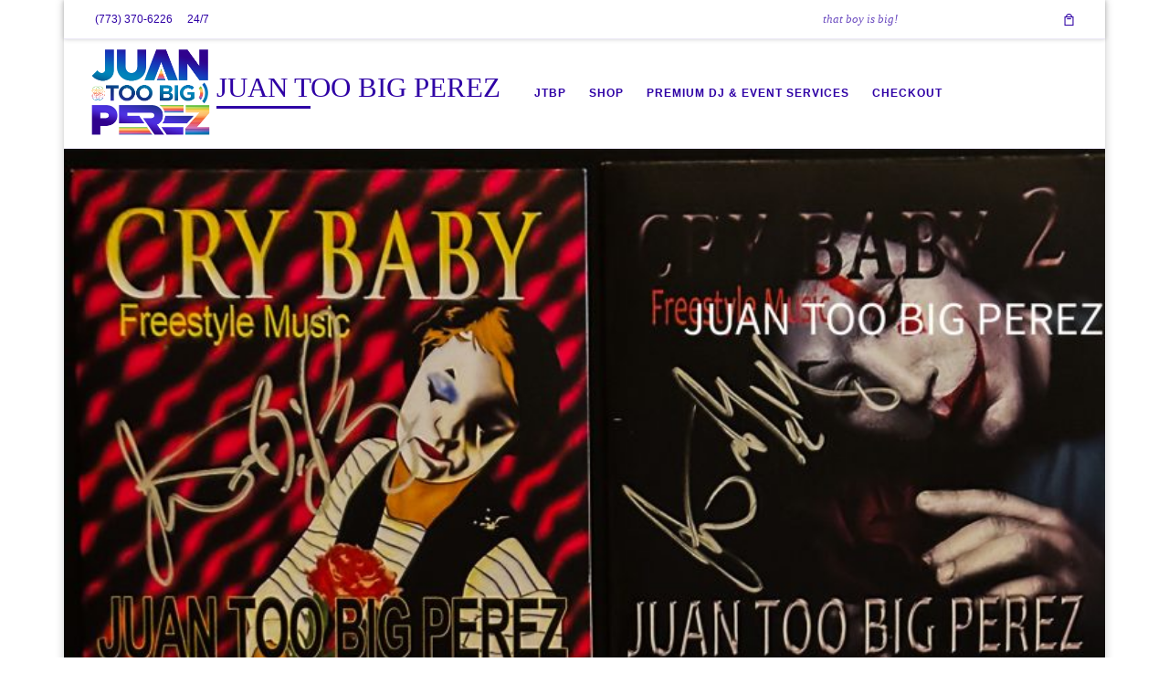

--- FILE ---
content_type: text/html; charset=UTF-8
request_url: https://juantoobigperez.com/product/cry-baby-freestyle-music-mixtape-cd-set/
body_size: 15086
content:
<!DOCTYPE html>
<!--[if IE 7]>
<html class="ie ie7" lang="en-US">
<![endif]-->
<!--[if IE 8]>
<html class="ie ie8" lang="en-US">
<![endif]-->
<!--[if !(IE 7) | !(IE 8)  ]><!-->
<html lang="en-US" class="no-js">
<!--<![endif]-->
  <head>
  <meta charset="UTF-8" />
  <meta http-equiv="X-UA-Compatible" content="IE=EDGE" />
  <meta name="viewport" content="width=device-width, initial-scale=1.0" />
  <link rel="profile"  href="https://gmpg.org/xfn/11" />
  <link rel="pingback" href="https://juantoobigperez.com/xmlrpc.php" />
<script>(function(html){html.className = html.className.replace(/\bno-js\b/,'js')})(document.documentElement);</script>
        <style id="wfc-base-style" type="text/css">
             .wfc-reset-menu-item-first-letter .navbar .nav>li>a:first-letter {font-size: inherit;}.format-icon:before {color: #5A5A5A;}article .format-icon.tc-hide-icon:before, .safari article.format-video .format-icon.tc-hide-icon:before, .chrome article.format-video .format-icon.tc-hide-icon:before, .safari article.format-image .format-icon.tc-hide-icon:before, .chrome article.format-image .format-icon.tc-hide-icon:before, .safari article.format-gallery .format-icon.tc-hide-icon:before, .safari article.attachment .format-icon.tc-hide-icon:before, .chrome article.format-gallery .format-icon.tc-hide-icon:before, .chrome article.attachment .format-icon.tc-hide-icon:before {content: none!important;}h2#tc-comment-title.tc-hide-icon:before {content: none!important;}.archive .archive-header h1.format-icon.tc-hide-icon:before {content: none!important;}.tc-sidebar h3.widget-title.tc-hide-icon:before {content: none!important;}.footer-widgets h3.widget-title.tc-hide-icon:before {content: none!important;}.tc-hide-icon i, i.tc-hide-icon {display: none !important;}.carousel-control {font-family: "Helvetica Neue", Helvetica, Arial, sans-serif;}.social-block a {font-size: 18px;}footer#footer .colophon .social-block a {font-size: 16px;}.social-block.widget_social a {font-size: 14px;}
        </style>
        <link rel="stylesheet" id="tc-front-gfonts" href="//fonts.googleapis.com/css?family=Poppins:regular%7COswald:regular%7CMontserrat:regular%7CFjalla+One:regular&display=swap"><style id="wfc-style-fonts-custom" type="text/css" data-origin="server">
/* Setting : Custom : .woocommerce-product-details__short-description */ 
.woocommerce-product-details__short-description {
font-family : 'Poppins'!important;
}

</style><style id="wfc-style-fonts-body" type="text/css" data-origin="server">
/* Setting : Default website font */ 
body {
font-family : Helvetica Neue, Helvetica, Arial, sans-serif!important;
}

</style><style id="wfc-style-fonts-czr_wfc_module_0" type="text/css" data-origin="server">
/* Setting : Custom : .product_title */ 
.product_title {
font-family : 'Oswald'!important;
}

</style><style id="wfc-style-fonts-czr_wfc_module_1" type="text/css" data-origin="server">
/* Setting : Custom : .woocommerce-Price-amount */ 
.woocommerce-Price-amount {
font-family : 'Montserrat'!important;
}

</style><style id="wfc-style-fonts-czr_wfc_module_2" type="text/css" data-origin="server">
/* Setting : Custom : .single_add_to_cart_button */ 
.single_add_to_cart_button {
font-family : 'Fjalla One'!important;
}

</style><title>JUAN TOO BIG PEREZ – CRY BABY (Freestyle Music Mixtape 2-CD Set) &#8211; JUAN TOO BIG PEREZ</title>
<meta name='robots' content='max-image-preview:large' />
<link rel="alternate" type="application/rss+xml" title="JUAN TOO BIG PEREZ &raquo; Feed" href="https://juantoobigperez.com/feed/" />
<link rel="alternate" type="application/rss+xml" title="JUAN TOO BIG PEREZ &raquo; Comments Feed" href="https://juantoobigperez.com/comments/feed/" />
<link rel="alternate" title="oEmbed (JSON)" type="application/json+oembed" href="https://juantoobigperez.com/wp-json/oembed/1.0/embed?url=https%3A%2F%2Fjuantoobigperez.com%2Fproduct%2Fcry-baby-freestyle-music-mixtape-cd-set%2F" />
<link rel="alternate" title="oEmbed (XML)" type="text/xml+oembed" href="https://juantoobigperez.com/wp-json/oembed/1.0/embed?url=https%3A%2F%2Fjuantoobigperez.com%2Fproduct%2Fcry-baby-freestyle-music-mixtape-cd-set%2F&#038;format=xml" />
<style id='wp-img-auto-sizes-contain-inline-css'>
img:is([sizes=auto i],[sizes^="auto," i]){contain-intrinsic-size:3000px 1500px}
/*# sourceURL=wp-img-auto-sizes-contain-inline-css */
</style>
<style id='wp-block-library-inline-css'>
:root{--wp-block-synced-color:#7a00df;--wp-block-synced-color--rgb:122,0,223;--wp-bound-block-color:var(--wp-block-synced-color);--wp-editor-canvas-background:#ddd;--wp-admin-theme-color:#007cba;--wp-admin-theme-color--rgb:0,124,186;--wp-admin-theme-color-darker-10:#006ba1;--wp-admin-theme-color-darker-10--rgb:0,107,160.5;--wp-admin-theme-color-darker-20:#005a87;--wp-admin-theme-color-darker-20--rgb:0,90,135;--wp-admin-border-width-focus:2px}@media (min-resolution:192dpi){:root{--wp-admin-border-width-focus:1.5px}}.wp-element-button{cursor:pointer}:root .has-very-light-gray-background-color{background-color:#eee}:root .has-very-dark-gray-background-color{background-color:#313131}:root .has-very-light-gray-color{color:#eee}:root .has-very-dark-gray-color{color:#313131}:root .has-vivid-green-cyan-to-vivid-cyan-blue-gradient-background{background:linear-gradient(135deg,#00d084,#0693e3)}:root .has-purple-crush-gradient-background{background:linear-gradient(135deg,#34e2e4,#4721fb 50%,#ab1dfe)}:root .has-hazy-dawn-gradient-background{background:linear-gradient(135deg,#faaca8,#dad0ec)}:root .has-subdued-olive-gradient-background{background:linear-gradient(135deg,#fafae1,#67a671)}:root .has-atomic-cream-gradient-background{background:linear-gradient(135deg,#fdd79a,#004a59)}:root .has-nightshade-gradient-background{background:linear-gradient(135deg,#330968,#31cdcf)}:root .has-midnight-gradient-background{background:linear-gradient(135deg,#020381,#2874fc)}:root{--wp--preset--font-size--normal:16px;--wp--preset--font-size--huge:42px}.has-regular-font-size{font-size:1em}.has-larger-font-size{font-size:2.625em}.has-normal-font-size{font-size:var(--wp--preset--font-size--normal)}.has-huge-font-size{font-size:var(--wp--preset--font-size--huge)}.has-text-align-center{text-align:center}.has-text-align-left{text-align:left}.has-text-align-right{text-align:right}.has-fit-text{white-space:nowrap!important}#end-resizable-editor-section{display:none}.aligncenter{clear:both}.items-justified-left{justify-content:flex-start}.items-justified-center{justify-content:center}.items-justified-right{justify-content:flex-end}.items-justified-space-between{justify-content:space-between}.screen-reader-text{border:0;clip-path:inset(50%);height:1px;margin:-1px;overflow:hidden;padding:0;position:absolute;width:1px;word-wrap:normal!important}.screen-reader-text:focus{background-color:#ddd;clip-path:none;color:#444;display:block;font-size:1em;height:auto;left:5px;line-height:normal;padding:15px 23px 14px;text-decoration:none;top:5px;width:auto;z-index:100000}html :where(.has-border-color){border-style:solid}html :where([style*=border-top-color]){border-top-style:solid}html :where([style*=border-right-color]){border-right-style:solid}html :where([style*=border-bottom-color]){border-bottom-style:solid}html :where([style*=border-left-color]){border-left-style:solid}html :where([style*=border-width]){border-style:solid}html :where([style*=border-top-width]){border-top-style:solid}html :where([style*=border-right-width]){border-right-style:solid}html :where([style*=border-bottom-width]){border-bottom-style:solid}html :where([style*=border-left-width]){border-left-style:solid}html :where(img[class*=wp-image-]){height:auto;max-width:100%}:where(figure){margin:0 0 1em}html :where(.is-position-sticky){--wp-admin--admin-bar--position-offset:var(--wp-admin--admin-bar--height,0px)}@media screen and (max-width:600px){html :where(.is-position-sticky){--wp-admin--admin-bar--position-offset:0px}}

/*# sourceURL=wp-block-library-inline-css */
</style><style id='global-styles-inline-css'>
:root{--wp--preset--aspect-ratio--square: 1;--wp--preset--aspect-ratio--4-3: 4/3;--wp--preset--aspect-ratio--3-4: 3/4;--wp--preset--aspect-ratio--3-2: 3/2;--wp--preset--aspect-ratio--2-3: 2/3;--wp--preset--aspect-ratio--16-9: 16/9;--wp--preset--aspect-ratio--9-16: 9/16;--wp--preset--color--black: #000000;--wp--preset--color--cyan-bluish-gray: #abb8c3;--wp--preset--color--white: #ffffff;--wp--preset--color--pale-pink: #f78da7;--wp--preset--color--vivid-red: #cf2e2e;--wp--preset--color--luminous-vivid-orange: #ff6900;--wp--preset--color--luminous-vivid-amber: #fcb900;--wp--preset--color--light-green-cyan: #7bdcb5;--wp--preset--color--vivid-green-cyan: #00d084;--wp--preset--color--pale-cyan-blue: #8ed1fc;--wp--preset--color--vivid-cyan-blue: #0693e3;--wp--preset--color--vivid-purple: #9b51e0;--wp--preset--gradient--vivid-cyan-blue-to-vivid-purple: linear-gradient(135deg,rgb(6,147,227) 0%,rgb(155,81,224) 100%);--wp--preset--gradient--light-green-cyan-to-vivid-green-cyan: linear-gradient(135deg,rgb(122,220,180) 0%,rgb(0,208,130) 100%);--wp--preset--gradient--luminous-vivid-amber-to-luminous-vivid-orange: linear-gradient(135deg,rgb(252,185,0) 0%,rgb(255,105,0) 100%);--wp--preset--gradient--luminous-vivid-orange-to-vivid-red: linear-gradient(135deg,rgb(255,105,0) 0%,rgb(207,46,46) 100%);--wp--preset--gradient--very-light-gray-to-cyan-bluish-gray: linear-gradient(135deg,rgb(238,238,238) 0%,rgb(169,184,195) 100%);--wp--preset--gradient--cool-to-warm-spectrum: linear-gradient(135deg,rgb(74,234,220) 0%,rgb(151,120,209) 20%,rgb(207,42,186) 40%,rgb(238,44,130) 60%,rgb(251,105,98) 80%,rgb(254,248,76) 100%);--wp--preset--gradient--blush-light-purple: linear-gradient(135deg,rgb(255,206,236) 0%,rgb(152,150,240) 100%);--wp--preset--gradient--blush-bordeaux: linear-gradient(135deg,rgb(254,205,165) 0%,rgb(254,45,45) 50%,rgb(107,0,62) 100%);--wp--preset--gradient--luminous-dusk: linear-gradient(135deg,rgb(255,203,112) 0%,rgb(199,81,192) 50%,rgb(65,88,208) 100%);--wp--preset--gradient--pale-ocean: linear-gradient(135deg,rgb(255,245,203) 0%,rgb(182,227,212) 50%,rgb(51,167,181) 100%);--wp--preset--gradient--electric-grass: linear-gradient(135deg,rgb(202,248,128) 0%,rgb(113,206,126) 100%);--wp--preset--gradient--midnight: linear-gradient(135deg,rgb(2,3,129) 0%,rgb(40,116,252) 100%);--wp--preset--font-size--small: 13px;--wp--preset--font-size--medium: 20px;--wp--preset--font-size--large: 36px;--wp--preset--font-size--x-large: 42px;--wp--preset--spacing--20: 0.44rem;--wp--preset--spacing--30: 0.67rem;--wp--preset--spacing--40: 1rem;--wp--preset--spacing--50: 1.5rem;--wp--preset--spacing--60: 2.25rem;--wp--preset--spacing--70: 3.38rem;--wp--preset--spacing--80: 5.06rem;--wp--preset--shadow--natural: 6px 6px 9px rgba(0, 0, 0, 0.2);--wp--preset--shadow--deep: 12px 12px 50px rgba(0, 0, 0, 0.4);--wp--preset--shadow--sharp: 6px 6px 0px rgba(0, 0, 0, 0.2);--wp--preset--shadow--outlined: 6px 6px 0px -3px rgb(255, 255, 255), 6px 6px rgb(0, 0, 0);--wp--preset--shadow--crisp: 6px 6px 0px rgb(0, 0, 0);}:where(.is-layout-flex){gap: 0.5em;}:where(.is-layout-grid){gap: 0.5em;}body .is-layout-flex{display: flex;}.is-layout-flex{flex-wrap: wrap;align-items: center;}.is-layout-flex > :is(*, div){margin: 0;}body .is-layout-grid{display: grid;}.is-layout-grid > :is(*, div){margin: 0;}:where(.wp-block-columns.is-layout-flex){gap: 2em;}:where(.wp-block-columns.is-layout-grid){gap: 2em;}:where(.wp-block-post-template.is-layout-flex){gap: 1.25em;}:where(.wp-block-post-template.is-layout-grid){gap: 1.25em;}.has-black-color{color: var(--wp--preset--color--black) !important;}.has-cyan-bluish-gray-color{color: var(--wp--preset--color--cyan-bluish-gray) !important;}.has-white-color{color: var(--wp--preset--color--white) !important;}.has-pale-pink-color{color: var(--wp--preset--color--pale-pink) !important;}.has-vivid-red-color{color: var(--wp--preset--color--vivid-red) !important;}.has-luminous-vivid-orange-color{color: var(--wp--preset--color--luminous-vivid-orange) !important;}.has-luminous-vivid-amber-color{color: var(--wp--preset--color--luminous-vivid-amber) !important;}.has-light-green-cyan-color{color: var(--wp--preset--color--light-green-cyan) !important;}.has-vivid-green-cyan-color{color: var(--wp--preset--color--vivid-green-cyan) !important;}.has-pale-cyan-blue-color{color: var(--wp--preset--color--pale-cyan-blue) !important;}.has-vivid-cyan-blue-color{color: var(--wp--preset--color--vivid-cyan-blue) !important;}.has-vivid-purple-color{color: var(--wp--preset--color--vivid-purple) !important;}.has-black-background-color{background-color: var(--wp--preset--color--black) !important;}.has-cyan-bluish-gray-background-color{background-color: var(--wp--preset--color--cyan-bluish-gray) !important;}.has-white-background-color{background-color: var(--wp--preset--color--white) !important;}.has-pale-pink-background-color{background-color: var(--wp--preset--color--pale-pink) !important;}.has-vivid-red-background-color{background-color: var(--wp--preset--color--vivid-red) !important;}.has-luminous-vivid-orange-background-color{background-color: var(--wp--preset--color--luminous-vivid-orange) !important;}.has-luminous-vivid-amber-background-color{background-color: var(--wp--preset--color--luminous-vivid-amber) !important;}.has-light-green-cyan-background-color{background-color: var(--wp--preset--color--light-green-cyan) !important;}.has-vivid-green-cyan-background-color{background-color: var(--wp--preset--color--vivid-green-cyan) !important;}.has-pale-cyan-blue-background-color{background-color: var(--wp--preset--color--pale-cyan-blue) !important;}.has-vivid-cyan-blue-background-color{background-color: var(--wp--preset--color--vivid-cyan-blue) !important;}.has-vivid-purple-background-color{background-color: var(--wp--preset--color--vivid-purple) !important;}.has-black-border-color{border-color: var(--wp--preset--color--black) !important;}.has-cyan-bluish-gray-border-color{border-color: var(--wp--preset--color--cyan-bluish-gray) !important;}.has-white-border-color{border-color: var(--wp--preset--color--white) !important;}.has-pale-pink-border-color{border-color: var(--wp--preset--color--pale-pink) !important;}.has-vivid-red-border-color{border-color: var(--wp--preset--color--vivid-red) !important;}.has-luminous-vivid-orange-border-color{border-color: var(--wp--preset--color--luminous-vivid-orange) !important;}.has-luminous-vivid-amber-border-color{border-color: var(--wp--preset--color--luminous-vivid-amber) !important;}.has-light-green-cyan-border-color{border-color: var(--wp--preset--color--light-green-cyan) !important;}.has-vivid-green-cyan-border-color{border-color: var(--wp--preset--color--vivid-green-cyan) !important;}.has-pale-cyan-blue-border-color{border-color: var(--wp--preset--color--pale-cyan-blue) !important;}.has-vivid-cyan-blue-border-color{border-color: var(--wp--preset--color--vivid-cyan-blue) !important;}.has-vivid-purple-border-color{border-color: var(--wp--preset--color--vivid-purple) !important;}.has-vivid-cyan-blue-to-vivid-purple-gradient-background{background: var(--wp--preset--gradient--vivid-cyan-blue-to-vivid-purple) !important;}.has-light-green-cyan-to-vivid-green-cyan-gradient-background{background: var(--wp--preset--gradient--light-green-cyan-to-vivid-green-cyan) !important;}.has-luminous-vivid-amber-to-luminous-vivid-orange-gradient-background{background: var(--wp--preset--gradient--luminous-vivid-amber-to-luminous-vivid-orange) !important;}.has-luminous-vivid-orange-to-vivid-red-gradient-background{background: var(--wp--preset--gradient--luminous-vivid-orange-to-vivid-red) !important;}.has-very-light-gray-to-cyan-bluish-gray-gradient-background{background: var(--wp--preset--gradient--very-light-gray-to-cyan-bluish-gray) !important;}.has-cool-to-warm-spectrum-gradient-background{background: var(--wp--preset--gradient--cool-to-warm-spectrum) !important;}.has-blush-light-purple-gradient-background{background: var(--wp--preset--gradient--blush-light-purple) !important;}.has-blush-bordeaux-gradient-background{background: var(--wp--preset--gradient--blush-bordeaux) !important;}.has-luminous-dusk-gradient-background{background: var(--wp--preset--gradient--luminous-dusk) !important;}.has-pale-ocean-gradient-background{background: var(--wp--preset--gradient--pale-ocean) !important;}.has-electric-grass-gradient-background{background: var(--wp--preset--gradient--electric-grass) !important;}.has-midnight-gradient-background{background: var(--wp--preset--gradient--midnight) !important;}.has-small-font-size{font-size: var(--wp--preset--font-size--small) !important;}.has-medium-font-size{font-size: var(--wp--preset--font-size--medium) !important;}.has-large-font-size{font-size: var(--wp--preset--font-size--large) !important;}.has-x-large-font-size{font-size: var(--wp--preset--font-size--x-large) !important;}
/*# sourceURL=global-styles-inline-css */
</style>

<style id='classic-theme-styles-inline-css'>
/*! This file is auto-generated */
.wp-block-button__link{color:#fff;background-color:#32373c;border-radius:9999px;box-shadow:none;text-decoration:none;padding:calc(.667em + 2px) calc(1.333em + 2px);font-size:1.125em}.wp-block-file__button{background:#32373c;color:#fff;text-decoration:none}
/*# sourceURL=/wp-includes/css/classic-themes.min.css */
</style>
<style id='woocommerce-inline-inline-css'>
.woocommerce form .form-row .required { visibility: visible; }
/*# sourceURL=woocommerce-inline-inline-css */
</style>
<link rel='stylesheet' id='wpo_min-header-0-css' href='https://juantoobigperez.com/wp-content/cache/wpo-minify/1767804335/assets/wpo-minify-header-328523ce.min.css' media='all' />
<link rel='stylesheet' id='wpo_min-header-1-css' href='https://juantoobigperez.com/wp-content/cache/wpo-minify/1767804335/assets/wpo-minify-header-eec41417.min.css' media='only screen and (max-width: 768px)' />
<link rel='stylesheet' id='wpo_min-header-2-css' href='https://juantoobigperez.com/wp-content/cache/wpo-minify/1767804335/assets/wpo-minify-header-66842e84.min.css' media='all' />
<script id="WCPAY_ASSETS-js-extra">
var wcpayAssets = {"url":"https://juantoobigperez.com/wp-content/plugins/woocommerce-payments/dist/"};
//# sourceURL=WCPAY_ASSETS-js-extra
</script>
<script src="https://juantoobigperez.com/wp-content/cache/wpo-minify/1767804335/assets/wpo-minify-header-7c7f0e63.min.js" id="wpo_min-header-0-js"></script>
<script id="wpo_min-header-1-js-extra">
var wc_add_to_cart_params = {"ajax_url":"/wp-admin/admin-ajax.php","wc_ajax_url":"/?wc-ajax=%%endpoint%%","i18n_view_cart":"View cart","cart_url":"https://juantoobigperez.com/cart/","is_cart":"","cart_redirect_after_add":"yes"};
var wc_single_product_params = {"i18n_required_rating_text":"Please select a rating","i18n_rating_options":["1 of 5 stars","2 of 5 stars","3 of 5 stars","4 of 5 stars","5 of 5 stars"],"i18n_product_gallery_trigger_text":"View full-screen image gallery","review_rating_required":"yes","flexslider":{"rtl":false,"animation":"slide","smoothHeight":true,"directionNav":false,"controlNav":"thumbnails","slideshow":false,"animationSpeed":500,"animationLoop":false,"allowOneSlide":false},"zoom_enabled":"1","zoom_options":[],"photoswipe_enabled":"1","photoswipe_options":{"shareEl":false,"closeOnScroll":false,"history":false,"hideAnimationDuration":0,"showAnimationDuration":0},"flexslider_enabled":"1"};
var woocommerce_params = {"ajax_url":"/wp-admin/admin-ajax.php","wc_ajax_url":"/?wc-ajax=%%endpoint%%","i18n_password_show":"Show password","i18n_password_hide":"Hide password"};
//# sourceURL=wpo_min-header-1-js-extra
</script>
<script src="https://juantoobigperez.com/wp-content/cache/wpo-minify/1767804335/assets/wpo-minify-header-1ea06c1e.min.js" id="wpo_min-header-1-js" defer data-wp-strategy="defer"></script>
<script id="wpo_min-header-2-js-extra">
var CZRParams = {"assetsPath":"https://juantoobigperez.com/wp-content/themes/customizr-pro/assets/front/","mainScriptUrl":"https://juantoobigperez.com/wp-content/themes/customizr-pro/assets/front/js/tc-scripts.min.js?2.4.27","deferFontAwesome":"1","fontAwesomeUrl":"https://juantoobigperez.com/wp-content/themes/customizr-pro/assets/shared/fonts/fa/css/fontawesome-all.min.css?2.4.27","_disabled":[],"centerSliderImg":"","isLightBoxEnabled":"1","SmoothScroll":{"Enabled":false,"Options":{"touchpadSupport":false}},"isAnchorScrollEnabled":"","anchorSmoothScrollExclude":{"simple":["[class*=edd]",".carousel-control","[data-toggle=\"modal\"]","[data-toggle=\"dropdown\"]","[data-toggle=\"czr-dropdown\"]","[data-toggle=\"tooltip\"]","[data-toggle=\"popover\"]","[data-toggle=\"collapse\"]","[data-toggle=\"czr-collapse\"]","[data-toggle=\"tab\"]","[data-toggle=\"pill\"]","[data-toggle=\"czr-pill\"]","[class*=upme]","[class*=um-]"],"deep":{"classes":[],"ids":[]}},"timerOnScrollAllBrowsers":"1","centerAllImg":"1","HasComments":"","LoadModernizr":"1","stickyHeader":"","extLinksStyle":"","extLinksTargetExt":"","extLinksSkipSelectors":{"classes":["btn","button"],"ids":[]},"dropcapEnabled":"","dropcapWhere":{"post":"","page":""},"dropcapMinWords":"","dropcapSkipSelectors":{"tags":["IMG","IFRAME","H1","H2","H3","H4","H5","H6","BLOCKQUOTE","UL","OL"],"classes":["btn"],"id":[]},"imgSmartLoadEnabled":"","imgSmartLoadOpts":{"parentSelectors":["[class*=grid-container], .article-container",".__before_main_wrapper",".widget-front",".post-related-articles",".tc-singular-thumbnail-wrapper",".sek-module-inner"],"opts":{"excludeImg":[".tc-holder-img"]}},"imgSmartLoadsForSliders":"","pluginCompats":[],"isWPMobile":"","menuStickyUserSettings":{"desktop":"stick_up","mobile":"no_stick"},"adminAjaxUrl":"https://juantoobigperez.com/wp-admin/admin-ajax.php","ajaxUrl":"https://juantoobigperez.com/?czrajax=1","frontNonce":{"id":"CZRFrontNonce","handle":"6bd8235c25"},"isDevMode":"","isModernStyle":"1","i18n":{"Permanently dismiss":"Permanently dismiss"},"frontNotifications":{"welcome":{"enabled":false,"content":"","dismissAction":"dismiss_welcome_note_front"}},"preloadGfonts":"1","googleFonts":null,"version":"2.4.27"};
//# sourceURL=wpo_min-header-2-js-extra
</script>
<script src="https://juantoobigperez.com/wp-content/cache/wpo-minify/1767804335/assets/wpo-minify-header-5139193e.min.js" id="wpo_min-header-2-js"></script>
<link rel="https://api.w.org/" href="https://juantoobigperez.com/wp-json/" /><link rel="alternate" title="JSON" type="application/json" href="https://juantoobigperez.com/wp-json/wp/v2/product/77" /><link rel="EditURI" type="application/rsd+xml" title="RSD" href="https://juantoobigperez.com/xmlrpc.php?rsd" />
<meta name="generator" content="WordPress 6.9" />
<meta name="generator" content="WooCommerce 10.4.3" />
<link rel="canonical" href="https://juantoobigperez.com/product/cry-baby-freestyle-music-mixtape-cd-set/" />
<link rel='shortlink' href='https://juantoobigperez.com/?p=77' />
              <link rel="preload" as="font" type="font/woff2" href="https://juantoobigperez.com/wp-content/themes/customizr-pro/assets/shared/fonts/customizr/customizr.woff2?128396981" crossorigin="anonymous"/>
            	<noscript><style>.woocommerce-product-gallery{ opacity: 1 !important; }</style></noscript>
	<link rel="icon" href="https://juantoobigperez.com/wp-content/uploads/2023/01/cropped-Juan-TOOBIG-Transparent-32x32.png" sizes="32x32" />
<link rel="icon" href="https://juantoobigperez.com/wp-content/uploads/2023/01/cropped-Juan-TOOBIG-Transparent-192x192.png" sizes="192x192" />
<link rel="apple-touch-icon" href="https://juantoobigperez.com/wp-content/uploads/2023/01/cropped-Juan-TOOBIG-Transparent-180x180.png" />
<meta name="msapplication-TileImage" content="https://juantoobigperez.com/wp-content/uploads/2023/01/cropped-Juan-TOOBIG-Transparent-270x270.png" />
		<style id="wp-custom-css">
			body {
 background-color: #ffffff;
}		</style>
		<style id="wfc-style-custom" type="text/css" data-origin="server">
/* Setting : Custom : .woocommerce-product-details__short-description */ 
.woocommerce-product-details__short-description {
font-size : 1.13rem;
}

</style><style id="wfc-style-body" type="text/css" data-origin="server">
/* Setting : Default website font */ 
body {
font-size : 1.13rem;
}

</style><style id="wfc-style-czr_wfc_module_0" type="text/css" data-origin="server">
/* Setting : Custom : .product_title */ 
.product_title {
font-size : 1.13rem;
}

</style><style id="wfc-style-czr_wfc_module_1" type="text/css" data-origin="server">
/* Setting : Custom : .woocommerce-Price-amount */ 
.woocommerce-Price-amount {
font-size : 1.38rem;
font-weight : bold;
}

</style><style id="wfc-style-czr_wfc_module_2" type="text/css" data-origin="server">
/* Setting : Custom : .single_add_to_cart_button */ 
.single_add_to_cart_button {
font-size : 1.25rem;
font-weight : bold;
}

</style><link rel='stylesheet' id='wpo_min-footer-0-css' href='https://juantoobigperez.com/wp-content/cache/wpo-minify/1767804335/assets/wpo-minify-footer-7c3d268b.min.css' media='all' />
</head>

  <body class="wp-singular product-template-default single single-product postid-77 wp-custom-logo wp-embed-responsive wp-theme-customizr-pro theme-customizr-pro woocommerce woocommerce-page woocommerce-no-js czr-link-hover-underline header-skin-custom footer-skin-dark czr-no-sidebar czr-boxed-layout customizr-pro-2-4-27 czr-sticky-footer">
          <a class="screen-reader-text skip-link" href="#content">Skip to content</a>
    
    
    <div id="tc-page-wrap" class="container czr-boxed">

      <header class="tpnav-header__header tc-header sl-logo_left sticky-brand-shrink-on" >
    <div class="topbar-navbar__wrapper desktop-sticky" >
  <div class="container">
        <div class="row flex-row flex-lg-nowrap justify-content-start justify-content-lg-end align-items-center topbar-navbar__row">
      <div class="topbar-contact__info col col-auto">
    <ul class="czr-contact-info nav header-contact__info" >
  <li ><a class="ci-phone" href="tel:(773) 370-6226" title="(773) 370-6226"><i class="fas fa-phone"></i><span>(773) 370-6226</span></a></li> <li ><span class="ci-oh"><i class="fas fa-clock"></i><span>24/7</span></span></li></ul></div>            <span class="header-tagline col col-auto d-none d-lg-flex" >
  that boy is big!</span>

              <div class="topbar-nav__socials social-links col col-auto ">
          <ul class="socials " >
  <li ><a rel="nofollow noopener noreferrer" class="social-icon icon-feed"  title="Subscribe to my rss feed" aria-label="Subscribe to my rss feed" href="https://www.juantoobigperez.com/feed/rss"  target="_blank" ><i class="fas fa-rss"></i></a></li> <li ><a rel="nofollow noopener noreferrer" class="social-icon icon-facebook"  title="Follow us on Facebook" aria-label="Follow us on Facebook" href="https://www.facebook.com/JUANTOOBIGPEREZ/"  target="_blank" ><i class="fab fa-facebook"></i></a></li> <li ><a rel="nofollow noopener noreferrer" class="social-icon icon-instagram"  title="Follow us on Instagram" aria-label="Follow us on Instagram" href="https://www.instagram.com/JUANTOOBIGPEREZ/"  target="_blank" ><i class="fab fa-instagram"></i></a></li> <li ><a rel="nofollow noopener noreferrer" class="social-icon icon-tiktok"  title="Follow us on Tiktok" aria-label="Follow us on Tiktok" href="https://www.tiktok.com/@juantoobigperez"  target="_blank" ><i class="fab fa-tiktok"></i></a></li> <li ><a rel="nofollow noopener noreferrer" class="social-icon icon-twitter"  title="Follow us on Twitter" aria-label="Follow us on Twitter" href="https://twitter.com/juantoobigperez"  target="_blank" ><i class="fab fa-twitter"></i></a></li> <li ><a rel="nofollow noopener noreferrer" class="social-icon icon-snapchat"  title="Follow us on Snapchat" aria-label="Follow us on Snapchat" href="http://www.snapchat.com/add/juantoobigperez"  target="_blank" ><i class="fab fa-snapchat"></i></a></li> <li ><a rel="nofollow noopener noreferrer" class="social-icon icon-mobile-alt"  title="Messenger" aria-label="Messenger" href="https://m.me/juantoobigperez"  target="_blank" ><i class="fas fa-mobile-alt"></i></a></li> <li ><a rel="nofollow noopener noreferrer" class="social-icon icon-sms"  title="Follow us on Sms" aria-label="Follow us on Sms" href="sms:1-773-370-6226"  target="_blank" ><i class="fas fa-sms"></i></a></li></ul>
        </div>
      <div class="topbar-nav__utils nav__utils col-auto d-none d-lg-flex" >
    <ul class="nav utils flex-row flex-nowrap regular-nav">
      <li class="nav__woocart menu-item-has-children czr-dropdown" >
  <a href="https://juantoobigperez.com/cart/" title="View your shopping cart" class="woocart cart-contents" data-toggle="czr-dropdown">
    <i class="icn-shoppingcart"></i><sup class="count czr-wc-count"></sup>  </a>
    <ul class="dropdown-menu czr-dropdown-menu">
    <li>
      <div class="widget woocommerce widget_shopping_cart"><div class="widget_shopping_cart_content"></div></div>    </li>
  </ul>
  </li>    </ul>
</div>          </div>
      </div>
</div>    <div class="primary-navbar__wrapper d-none d-lg-block has-horizontal-menu has-branding-aside" >
  <div class="container">
    <div class="row align-items-center flex-row primary-navbar__row">
      <div class="branding__container col col-auto" >
  <div class="branding align-items-center flex-column ">
    <div class="branding-row d-flex flex-row align-items-center align-self-start">
      <div class="navbar-brand col-auto " >
  <a class="navbar-brand-sitelogo" href="https://juantoobigperez.com/"  aria-label="JUAN TOO BIG PEREZ | that boy is big!" >
    <img src="https://juantoobigperez.com/wp-content/uploads/2023/01/cropped-cropped-cropped-Juan-TOOBIG-Transparent.png" alt="Back Home" class="" width="512" height="393" style="max-width:250px;max-height:100px" data-no-retina>  </a>
</div>
          <div class="branding-aside col-auto flex-column d-flex">
          <span class="navbar-brand col-auto " >
    <a class="navbar-brand-sitename  czr-underline" href="https://juantoobigperez.com/">
    <span>JUAN TOO BIG PEREZ</span>
  </a>
</span>
          </div>
                </div>
      </div>
</div>
      <div class="primary-nav__container justify-content-lg-around col col-lg-auto flex-lg-column" >
  <div class="primary-nav__wrapper flex-lg-row align-items-center justify-content-end">
              <nav class="primary-nav__nav col" id="primary-nav">
          <div class="nav__menu-wrapper primary-nav__menu-wrapper justify-content-start czr-open-on-click" >
<ul id="main-menu" class="primary-nav__menu regular-nav nav__menu nav"><li id="menu-item-99" class="menu-item menu-item-type-post_type menu-item-object-page menu-item-home menu-item-99"><a href="https://juantoobigperez.com/" class="nav__link"><span class="nav__title">JTBP</span></a></li>
<li id="menu-item-100" class="menu-item menu-item-type-post_type menu-item-object-page current_page_parent menu-item-100"><a href="https://juantoobigperez.com/shop/" class="nav__link"><span class="nav__title">Shop</span></a></li>
<li id="menu-item-476" class="menu-item menu-item-type-post_type menu-item-object-page menu-item-476"><a href="https://juantoobigperez.com/dj-service/" class="nav__link"><span class="nav__title">PREMIUM DJ &amp; EVENT SERVICES</span></a></li>
<li id="menu-item-1238" class="menu-item menu-item-type-post_type menu-item-object-page menu-item-1238"><a href="https://juantoobigperez.com/checkout/" class="nav__link"><span class="nav__title">Checkout</span></a></li>
</ul></div>        </nav>
      </div>
</div>
    </div>
  </div>
</div>    <div class="mobile-navbar__wrapper d-lg-none" >
    <div class="branding__container justify-content-between align-items-center container" >
  <div class="branding flex-column">
    <div class="branding-row d-flex align-self-start flex-row align-items-center">
      <div class="navbar-brand col-auto " >
  <a class="navbar-brand-sitelogo" href="https://juantoobigperez.com/"  aria-label="JUAN TOO BIG PEREZ | that boy is big!" >
    <img src="https://juantoobigperez.com/wp-content/uploads/2023/01/cropped-cropped-cropped-Juan-TOOBIG-Transparent.png" alt="Back Home" class="" width="512" height="393" style="max-width:250px;max-height:100px" data-no-retina>  </a>
</div>
            <div class="branding-aside col-auto">
              <span class="navbar-brand col-auto " >
    <a class="navbar-brand-sitename  czr-underline" href="https://juantoobigperez.com/">
    <span>JUAN TOO BIG PEREZ</span>
  </a>
</span>
            </div>
            </div>
    <span class="header-tagline col col-auto" >
  that boy is big!</span>

  </div>
  <div class="mobile-utils__wrapper nav__utils regular-nav">
    <ul class="nav utils row flex-row flex-nowrap">
      <li class="mobile-woocart__container" >
  <a href="https://juantoobigperez.com/cart/" title="View your shopping cart" class="woocart cart-contents" >
    <i class="icn-shoppingcart"></i><sup class="count czr-wc-count"></sup>  </a>
  </li><li class="hamburger-toggler__container " >
  <button class="ham-toggler-menu czr-collapsed" data-toggle="czr-collapse" data-target="#mobile-nav"><span class="ham__toggler-span-wrapper"><span class="line line-1"></span><span class="line line-2"></span><span class="line line-3"></span></span><span class="screen-reader-text">Menu</span></button>
</li>
    </ul>
  </div>
</div>
<div class="mobile-nav__container " >
   <nav class="mobile-nav__nav flex-column czr-collapse" id="mobile-nav">
      <div class="mobile-nav__inner container">
      <div class="nav__menu-wrapper mobile-nav__menu-wrapper" >
<ul id="mobile-nav-menu" class="mobile-nav__menu vertical-nav nav__menu flex-column nav"><li class="menu-item menu-item-type-post_type menu-item-object-page menu-item-home menu-item-99"><a href="https://juantoobigperez.com/" class="nav__link"><span class="nav__title">JTBP</span></a></li>
<li class="menu-item menu-item-type-post_type menu-item-object-page current_page_parent menu-item-100"><a href="https://juantoobigperez.com/shop/" class="nav__link"><span class="nav__title">Shop</span></a></li>
<li class="menu-item menu-item-type-post_type menu-item-object-page menu-item-476"><a href="https://juantoobigperez.com/dj-service/" class="nav__link"><span class="nav__title">PREMIUM DJ &amp; EVENT SERVICES</span></a></li>
<li class="menu-item menu-item-type-post_type menu-item-object-page menu-item-1238"><a href="https://juantoobigperez.com/checkout/" class="nav__link"><span class="nav__title">Checkout</span></a></li>
</ul></div>      </div>
  </nav>
</div></div></header>

	<section class="tc-thumbnail entry-media__holder tc-singular-thumbnail-wrapper __before_main_wrapper" >
  <div class="entry-media__wrapper czr__r-i css-centering">
  <img width="500" height="500" src="https://juantoobigperez.com/wp-content/uploads/2023/01/original-5-scaled.jpeg" class="attachment-slider-full size-slider-full wp-post-image" alt="" decoding="async" fetchpriority="high" srcset="https://juantoobigperez.com/wp-content/uploads/2023/01/original-5-scaled.jpeg 2560w, https://juantoobigperez.com/wp-content/uploads/2023/01/original-5-300x300.jpeg 300w, https://juantoobigperez.com/wp-content/uploads/2023/01/original-5-scaled-100x100.jpeg 100w, https://juantoobigperez.com/wp-content/uploads/2023/01/original-5-1024x1024.jpeg 1024w, https://juantoobigperez.com/wp-content/uploads/2023/01/original-5-150x150.jpeg 150w, https://juantoobigperez.com/wp-content/uploads/2023/01/original-5-768x768.jpeg 768w, https://juantoobigperez.com/wp-content/uploads/2023/01/original-5-1536x1536.jpeg 1536w, https://juantoobigperez.com/wp-content/uploads/2023/01/original-5-2048x2048.jpeg 2048w, https://juantoobigperez.com/wp-content/uploads/2023/01/original-5-1320x1320.jpeg 1320w" sizes="(max-width: 500px) 100vw, 500px" />  </div>
</section>
      <div id="main-wrapper" class="section">



                  
        

        <div class="container" role="main">

          
          <div class="flex-row row column-content-wrapper">

            
            <div id="content" class="col-12 article-container">

              
					
			<div class="woocommerce-notices-wrapper"></div><div id="product-77" class="czr-hentry product type-product post-77 status-publish first instock product_cat-cd has-post-thumbnail shipping-taxable purchasable product-type-simple">

	<div class="woocommerce-product-gallery woocommerce-product-gallery--with-images woocommerce-product-gallery--columns-4 images" data-columns="4" style="opacity: 0; transition: opacity .25s ease-in-out;">
	<div class="woocommerce-product-gallery__wrapper">
		<div data-thumb="https://juantoobigperez.com/wp-content/uploads/2023/01/original-5-scaled-100x100.jpeg" data-thumb-alt="JUAN TOO BIG PEREZ – CRY BABY (Freestyle Music Mixtape 2-CD Set)" data-thumb-srcset="https://juantoobigperez.com/wp-content/uploads/2023/01/original-5-scaled-100x100.jpeg 100w, https://juantoobigperez.com/wp-content/uploads/2023/01/original-5-300x300.jpeg 300w, https://juantoobigperez.com/wp-content/uploads/2023/01/original-5-1024x1024.jpeg 1024w, https://juantoobigperez.com/wp-content/uploads/2023/01/original-5-150x150.jpeg 150w, https://juantoobigperez.com/wp-content/uploads/2023/01/original-5-768x768.jpeg 768w, https://juantoobigperez.com/wp-content/uploads/2023/01/original-5-1536x1536.jpeg 1536w, https://juantoobigperez.com/wp-content/uploads/2023/01/original-5-2048x2048.jpeg 2048w, https://juantoobigperez.com/wp-content/uploads/2023/01/original-5-1320x1320.jpeg 1320w"  data-thumb-sizes="(max-width: 100px) 100vw, 100px" class="woocommerce-product-gallery__image"><a href="https://juantoobigperez.com/wp-content/uploads/2023/01/original-5-scaled.jpeg"><img width="300" height="300" src="https://juantoobigperez.com/wp-content/uploads/2023/01/original-5-300x300.jpeg" class="wp-post-image" alt="JUAN TOO BIG PEREZ – CRY BABY (Freestyle Music Mixtape 2-CD Set)" data-caption="" data-src="https://juantoobigperez.com/wp-content/uploads/2023/01/original-5-scaled.jpeg" data-large_image="https://juantoobigperez.com/wp-content/uploads/2023/01/original-5-scaled.jpeg" data-large_image_width="2560" data-large_image_height="2560" decoding="async" srcset="https://juantoobigperez.com/wp-content/uploads/2023/01/original-5-300x300.jpeg 300w, https://juantoobigperez.com/wp-content/uploads/2023/01/original-5-scaled-100x100.jpeg 100w, https://juantoobigperez.com/wp-content/uploads/2023/01/original-5-1024x1024.jpeg 1024w, https://juantoobigperez.com/wp-content/uploads/2023/01/original-5-150x150.jpeg 150w, https://juantoobigperez.com/wp-content/uploads/2023/01/original-5-768x768.jpeg 768w, https://juantoobigperez.com/wp-content/uploads/2023/01/original-5-1536x1536.jpeg 1536w, https://juantoobigperez.com/wp-content/uploads/2023/01/original-5-2048x2048.jpeg 2048w, https://juantoobigperez.com/wp-content/uploads/2023/01/original-5-1320x1320.jpeg 1320w" sizes="(max-width: 300px) 100vw, 300px" /></a></div>	</div>
</div>

	<div class="summary entry-summary">
		<h1 class="product_title entry-title">JUAN TOO BIG PEREZ – CRY BABY (Freestyle Music Mixtape 2-CD Set)</h1><p class="price"><span class="woocommerce-Price-amount amount"><bdi><span class="woocommerce-Price-currencySymbol">&#36;</span>92.00</bdi></span></p>
<div id="payment-method-message"></div><div class="woocommerce-product-details__short-description">
	<p>🔥 <strong>THE ULTIMATE FREESTYLE MIXTAPE COLLECTION – GET IT NOW! 🔥</strong></p>
<p>💿 <strong>Cry Baby (2-CD Set)</strong> by <strong>Juan Too Big Perez</strong> is the <strong>most essential freestyle collection ever released!</strong> Packed with <strong>deep emotional anthems, legendary mixes, and high-energy classics</strong>, this is a <strong>must-have for any freestyle fan!</strong> 🎶🔥</p>
<ul>
<li>📀 <strong>Cry Baby 1 &amp; 2 – Iconic freestyle storytelling &amp; energy!</strong></li>
<li>🔹 <strong>Signature DJ mixing by Juan Too Big Perez</strong></li>
<li>📦 <strong>Shipped via USPS with tracking</strong></li>
</ul>
<p>🚨 <strong>LIMITED RELEASE – ONCE IT’S GONE, IT’S GONE FOREVER! 🚨</strong></p>
<p>💥 <a style="color: red; text-decoration: none;" href="#"><strong>ORDER NOW &amp; OWN A PIECE OF FREESTYLE HISTORY! 🔥</strong></a> 💥</p>
</div>
<p class="stock in-stock">Only 1 left in stock</p>

	
	<form class="cart" action="https://juantoobigperez.com/product/cry-baby-freestyle-music-mixtape-cd-set/" method="post" enctype='multipart/form-data'>
		
		<div class="quantity">
		<label class="screen-reader-text" for="quantity_697450ae3c10d">JUAN TOO BIG PEREZ – CRY BABY (Freestyle Music Mixtape 2-CD Set) quantity</label>
	<input
		type="hidden"
				id="quantity_697450ae3c10d"
		class="input-text qty text"
		name="quantity"
		value="1"
		aria-label="Product quantity"
				min="1"
					max="1"
							step="1"
			placeholder=""
			inputmode="numeric"
			autocomplete="off"
			/>
	</div>

		<button type="submit" name="add-to-cart" value="77" class="single_add_to_cart_button button alt">Add to cart</button>

			</form>

				<div class='wcpay-express-checkout-wrapper' >
					<div id="wcpay-express-checkout-element"></div>
		<wc-order-attribution-inputs id="wcpay-express-checkout__order-attribution-inputs"></wc-order-attribution-inputs>			</div >
			
<div class="product_meta">

	
	
		<span class="sku_wrapper">SKU: <span class="sku">CBSET</span></span>

	
	<span class="posted_in">Category: <a href="https://juantoobigperez.com/product-category/cd/" rel="tag">CD</a></span>
	
	
</div>
	</div>

	
	<div class="woocommerce-tabs wc-tabs-wrapper">
		<ul class="tabs wc-tabs" role="tablist">
							<li role="presentation" class="description_tab" id="tab-title-description">
					<a href="#tab-description" role="tab" aria-controls="tab-description">
						Description					</a>
				</li>
					</ul>
					<div class="woocommerce-Tabs-panel woocommerce-Tabs-panel--description panel entry-content wc-tab" id="tab-description" role="tabpanel" aria-labelledby="tab-title-description">
				
	<h2>Description</h2>

<h2>🔥 JUAN TOO BIG PEREZ – CRY BABY (Freestyle Music Mixtape 2-CD Set) 🔥</h2>
<p>💿 <strong>Includes: 2-CD Set</strong></p>
<p>🚨 <strong>THE MOST ICONIC FREESTYLE MIXTAPE COLLECTION – A MUST-HAVE! 🚨</strong></p>
<p>🎶 <strong>THE ULTIMATE FREESTYLE EXPERIENCE IS HERE! </strong>🎶</p>
<p>If you’re a freestyle music lover, <strong>THIS is the one you NEED!</strong> The legendary <strong>Cry Baby</strong> mixtape collection by <strong>Juan Too Big Perez</strong> is finally available in this <strong>exclusive 2-CD set</strong>. This collection <strong>defined the ‘90s freestyle era</strong>, packed with <strong>raw emotion, high-energy anthems, and deep storytelling</strong> that only a true legend could deliver. 💿🔥</p>
<p><strong>From heartbreak to dancefloor anthems, every track in this mix takes you on an unforgettable journey.</strong> Whether you’re reliving the past or discovering freestyle’s golden era for the first time, this is an <strong>essential piece of music history</strong>! 🎧💔</p>
<h3>✨ What’s Inside?</h3>
<ul>
<li>📀 <strong>Cry Baby Part 1 (Originally Released: Spring 1996)</strong> – A deep, emotional freestyle rollercoaster filled with classic 1990s freestyle anthems.</li>
<li>📀 <strong>Cry Baby Part 2 (Originally Released: Summer 1998)</strong> – An upbeat mix featuring the <strong>greatest freestyle favorites of the era</strong>, including rare tracks that later became classics.</li>
<li>🔹 <strong>Signature mixing &amp; storytelling by Juan Too Big Perez</strong></li>
<li>🔹 <strong>A must-have for freestyle collectors &amp; true fans</strong></li>
</ul>
<p>📦 <strong>Shipping:</strong> Sent via USPS mail with tracking</p>
<p>🚫 <strong>NO REFUNDS. NO EXCHANGES.</strong></p>
<p>❌ <strong>ALL SALES ARE FINAL.</strong></p>
<p>💥 <a style="color: red; text-decoration: none;" href="#"><strong>DON’T WAIT – THIS IS THE ONE TO GET! ORDER NOW BEFORE IT SELLS OUT! 🔥</strong></a> 💥</p>
			</div>
		
			</div>


	<section class="related products">

					<h2>Related products</h2>
				<ul class="products columns-4">

			
					<li class="czr-hentry product type-product post-75 status-publish first instock product_cat-cd has-post-thumbnail shipping-taxable purchasable product-type-simple">
	<a href="https://juantoobigperez.com/product/chicago-house-music-street-flava/" class="woocommerce-LoopProduct-link woocommerce-loop-product__link"><img width="300" height="300" src="https://juantoobigperez.com/wp-content/uploads/2023/01/original-4-scaled-300x300.jpeg" class="attachment-woocommerce_thumbnail size-woocommerce_thumbnail" alt="JUAN TOO BIG PEREZ – CHICAGO HOUSE MUSIC “STREET FLAVA” (Mixtape CD)" decoding="async" loading="lazy" srcset="https://juantoobigperez.com/wp-content/uploads/2023/01/original-4-300x300.jpeg 300w, https://juantoobigperez.com/wp-content/uploads/2023/01/original-4-scaled-100x100.jpeg 100w, https://juantoobigperez.com/wp-content/uploads/2023/01/original-4-1024x1024.jpeg 1024w, https://juantoobigperez.com/wp-content/uploads/2023/01/original-4-150x150.jpeg 150w, https://juantoobigperez.com/wp-content/uploads/2023/01/original-4-768x768.jpeg 768w, https://juantoobigperez.com/wp-content/uploads/2023/01/original-4-1536x1536.jpeg 1536w, https://juantoobigperez.com/wp-content/uploads/2023/01/original-4-2048x2048.jpeg 2048w, https://juantoobigperez.com/wp-content/uploads/2023/01/original-4-1320x1320.jpeg 1320w" sizes="auto, (max-width: 300px) 100vw, 300px" /><h2 class="woocommerce-loop-product__title">JUAN TOO BIG PEREZ – CHICAGO HOUSE MUSIC “STREET FLAVA” (Mixtape CD)</h2>
	<span class="price"><span class="woocommerce-Price-amount amount"><bdi><span class="woocommerce-Price-currencySymbol">&#36;</span>46.00</bdi></span></span>
</a><a href="/product/cry-baby-freestyle-music-mixtape-cd-set/?add-to-cart=75" aria-describedby="woocommerce_loop_add_to_cart_link_describedby_75" data-quantity="1" class="button product_type_simple add_to_cart_button ajax_add_to_cart" data-product_id="75" data-product_sku="CHSF" aria-label="Add to cart: &ldquo;JUAN TOO BIG PEREZ – CHICAGO HOUSE MUSIC “STREET FLAVA” (Mixtape CD)&rdquo;" rel="nofollow" data-success_message="&ldquo;JUAN TOO BIG PEREZ – CHICAGO HOUSE MUSIC “STREET FLAVA” (Mixtape CD)&rdquo; has been added to your cart">Add to cart</a>	<span id="woocommerce_loop_add_to_cart_link_describedby_75" class="screen-reader-text">
			</span>
</li>

			
					<li class="czr-hentry product type-product post-92 status-publish instock product_cat-cd has-post-thumbnail shipping-taxable purchasable product-type-simple">
	<a href="https://juantoobigperez.com/product/sad-girl-3-freestyle-music-released-in-1997/" class="woocommerce-LoopProduct-link woocommerce-loop-product__link"><img width="300" height="300" src="https://juantoobigperez.com/wp-content/uploads/2023/01/original-13-300x300.jpeg" class="attachment-woocommerce_thumbnail size-woocommerce_thumbnail" alt="JUAN TOO BIG PEREZ – SAD GIRL 3 (Freestyle Music Mixtape CD)" decoding="async" loading="lazy" srcset="https://juantoobigperez.com/wp-content/uploads/2023/01/original-13-300x300.jpeg 300w, https://juantoobigperez.com/wp-content/uploads/2023/01/original-13-100x100.jpeg 100w, https://juantoobigperez.com/wp-content/uploads/2023/01/original-13-1024x1024.jpeg 1024w, https://juantoobigperez.com/wp-content/uploads/2023/01/original-13-150x150.jpeg 150w, https://juantoobigperez.com/wp-content/uploads/2023/01/original-13-768x768.jpeg 768w, https://juantoobigperez.com/wp-content/uploads/2023/01/original-13-1536x1536.jpeg 1536w, https://juantoobigperez.com/wp-content/uploads/2023/01/original-13-2048x2048.jpeg 2048w, https://juantoobigperez.com/wp-content/uploads/2023/01/original-13-1320x1320.jpeg 1320w" sizes="auto, (max-width: 300px) 100vw, 300px" /><h2 class="woocommerce-loop-product__title">JUAN TOO BIG PEREZ – SAD GIRL 3 (Freestyle Music Mixtape CD)</h2>
	<span class="price"><span class="woocommerce-Price-amount amount"><bdi><span class="woocommerce-Price-currencySymbol">&#36;</span>46.00</bdi></span></span>
</a><a href="/product/cry-baby-freestyle-music-mixtape-cd-set/?add-to-cart=92" aria-describedby="woocommerce_loop_add_to_cart_link_describedby_92" data-quantity="1" class="button product_type_simple add_to_cart_button ajax_add_to_cart" data-product_id="92" data-product_sku="SG3" aria-label="Add to cart: &ldquo;JUAN TOO BIG PEREZ – SAD GIRL 3 (Freestyle Music Mixtape CD)&rdquo;" rel="nofollow" data-success_message="&ldquo;JUAN TOO BIG PEREZ – SAD GIRL 3 (Freestyle Music Mixtape CD)&rdquo; has been added to your cart">Add to cart</a>	<span id="woocommerce_loop_add_to_cart_link_describedby_92" class="screen-reader-text">
			</span>
</li>

			
					<li class="czr-hentry product type-product post-541 status-publish instock product_cat-cd has-post-thumbnail shipping-taxable purchasable product-type-simple">
	<a href="https://juantoobigperez.com/product/untouchables-megamix/" class="woocommerce-LoopProduct-link woocommerce-loop-product__link"><img width="300" height="300" src="https://juantoobigperez.com/wp-content/uploads/2023/01/2CA885C6-7C0E-478F-958F-DC152ADC96AA-300x300.jpeg" class="attachment-woocommerce_thumbnail size-woocommerce_thumbnail" alt="Untouchables Mega Mix" decoding="async" loading="lazy" srcset="https://juantoobigperez.com/wp-content/uploads/2023/01/2CA885C6-7C0E-478F-958F-DC152ADC96AA-300x300.jpeg 300w, https://juantoobigperez.com/wp-content/uploads/2023/01/2CA885C6-7C0E-478F-958F-DC152ADC96AA-100x100.jpeg 100w, https://juantoobigperez.com/wp-content/uploads/2023/01/2CA885C6-7C0E-478F-958F-DC152ADC96AA-1024x1024.jpeg 1024w, https://juantoobigperez.com/wp-content/uploads/2023/01/2CA885C6-7C0E-478F-958F-DC152ADC96AA-150x150.jpeg 150w, https://juantoobigperez.com/wp-content/uploads/2023/01/2CA885C6-7C0E-478F-958F-DC152ADC96AA-768x768.jpeg 768w, https://juantoobigperez.com/wp-content/uploads/2023/01/2CA885C6-7C0E-478F-958F-DC152ADC96AA-1536x1536.jpeg 1536w, https://juantoobigperez.com/wp-content/uploads/2023/01/2CA885C6-7C0E-478F-958F-DC152ADC96AA-570x570.jpeg 570w, https://juantoobigperez.com/wp-content/uploads/2023/01/2CA885C6-7C0E-478F-958F-DC152ADC96AA-510x510.jpeg 510w, https://juantoobigperez.com/wp-content/uploads/2023/01/2CA885C6-7C0E-478F-958F-DC152ADC96AA.jpeg 1773w" sizes="auto, (max-width: 300px) 100vw, 300px" /><h2 class="woocommerce-loop-product__title">JUAN TOO BIG PEREZ &#038; DJ AZTEK – UNTOUCHABLES MEGAMIX (Freestyle &#038; House Collector’s Edition CD)</h2>
	<span class="price"><span class="woocommerce-Price-amount amount"><bdi><span class="woocommerce-Price-currencySymbol">&#36;</span>46.00</bdi></span></span>
</a><a href="/product/cry-baby-freestyle-music-mixtape-cd-set/?add-to-cart=541" aria-describedby="woocommerce_loop_add_to_cart_link_describedby_541" data-quantity="1" class="button product_type_simple add_to_cart_button ajax_add_to_cart" data-product_id="541" data-product_sku="UCD" aria-label="Add to cart: &ldquo;JUAN TOO BIG PEREZ &amp; DJ AZTEK – UNTOUCHABLES MEGAMIX (Freestyle &amp; House Collector’s Edition CD)&rdquo;" rel="nofollow" data-success_message="&ldquo;JUAN TOO BIG PEREZ &amp; DJ AZTEK – UNTOUCHABLES MEGAMIX (Freestyle &amp; House Collector’s Edition CD)&rdquo; has been added to your cart">Add to cart</a>	<span id="woocommerce_loop_add_to_cart_link_describedby_541" class="screen-reader-text">
			</span>
</li>

			
					<li class="czr-hentry product type-product post-496 status-publish last instock product_cat-cd has-post-thumbnail shipping-taxable purchasable product-type-simple">
	<a href="https://juantoobigperez.com/product/sad-girl-5-freestyle-music-1999/" class="woocommerce-LoopProduct-link woocommerce-loop-product__link"><img width="300" height="300" src="https://juantoobigperez.com/wp-content/uploads/2023/01/8F1DC5C4-6FBE-431C-AEB3-5EC2DFBD2798-300x300.jpeg" class="attachment-woocommerce_thumbnail size-woocommerce_thumbnail" alt="Sad Girl 5" decoding="async" loading="lazy" srcset="https://juantoobigperez.com/wp-content/uploads/2023/01/8F1DC5C4-6FBE-431C-AEB3-5EC2DFBD2798-300x300.jpeg 300w, https://juantoobigperez.com/wp-content/uploads/2023/01/8F1DC5C4-6FBE-431C-AEB3-5EC2DFBD2798-100x100.jpeg 100w, https://juantoobigperez.com/wp-content/uploads/2023/01/8F1DC5C4-6FBE-431C-AEB3-5EC2DFBD2798-1024x1024.jpeg 1024w, https://juantoobigperez.com/wp-content/uploads/2023/01/8F1DC5C4-6FBE-431C-AEB3-5EC2DFBD2798-150x150.jpeg 150w, https://juantoobigperez.com/wp-content/uploads/2023/01/8F1DC5C4-6FBE-431C-AEB3-5EC2DFBD2798-768x768.jpeg 768w, https://juantoobigperez.com/wp-content/uploads/2023/01/8F1DC5C4-6FBE-431C-AEB3-5EC2DFBD2798-1536x1536.jpeg 1536w, https://juantoobigperez.com/wp-content/uploads/2023/01/8F1DC5C4-6FBE-431C-AEB3-5EC2DFBD2798-2048x2048.jpeg 2048w, https://juantoobigperez.com/wp-content/uploads/2023/01/8F1DC5C4-6FBE-431C-AEB3-5EC2DFBD2798-570x570.jpeg 570w, https://juantoobigperez.com/wp-content/uploads/2023/01/8F1DC5C4-6FBE-431C-AEB3-5EC2DFBD2798-510x510.jpeg 510w" sizes="auto, (max-width: 300px) 100vw, 300px" /><h2 class="woocommerce-loop-product__title">JUAN TOO BIG PEREZ – SAD GIRL 5 (Freestyle Music Mixtape CD)</h2>
	<span class="price"><span class="woocommerce-Price-amount amount"><bdi><span class="woocommerce-Price-currencySymbol">&#36;</span>46.00</bdi></span></span>
</a><a href="/product/cry-baby-freestyle-music-mixtape-cd-set/?add-to-cart=496" aria-describedby="woocommerce_loop_add_to_cart_link_describedby_496" data-quantity="1" class="button product_type_simple add_to_cart_button ajax_add_to_cart" data-product_id="496" data-product_sku="SG5CD" aria-label="Add to cart: &ldquo;JUAN TOO BIG PEREZ – SAD GIRL 5 (Freestyle Music Mixtape CD)&rdquo;" rel="nofollow" data-success_message="&ldquo;JUAN TOO BIG PEREZ – SAD GIRL 5 (Freestyle Music Mixtape CD)&rdquo; has been added to your cart">Add to cart</a>	<span id="woocommerce_loop_add_to_cart_link_describedby_496" class="screen-reader-text">
			</span>
</li>

			
		</ul>

	</section>
	</div>


		
	            </div>

                      </div><!-- .column-content-wrapper -->

          
        </div><!-- .container -->

        <div id="czr-push-footer" ></div>
      </div><!-- #main-wrapper -->

      
	
<footer id="footer" class="footer__wrapper" >
  <div id="colophon" class="colophon " >
  <div class="container">
    <div class="colophon__row row flex-row justify-content-between">
      <div class="col-12 col-sm-auto">
        <div id="footer__credits" class="footer__credits credits" >
  <p class="czr-copyright">
    <span class="fc-copyright">
      <span class="fc-copyright-text">© 2026</span>
      <span class="fc-copyright-link"><a href="https://juantoobigperez.com" title="JUAN TOO BIG PEREZ" rel="noopener noreferrer" target="_blank">JUAN TOO BIG PEREZ</a></span>          <span class="fc-separator ">&ndash;</span>
      <span class="fc-copyright-after-text">All rights reserved</span>
        </span>
  </p>
  </div>
      </div>
            <div class="col-12 col-sm-auto">
        <div class="social-links">
          <ul class="socials " >
  <li ><a rel="nofollow noopener noreferrer" class="social-icon icon-feed"  title="Subscribe to my rss feed" aria-label="Subscribe to my rss feed" href="https://www.juantoobigperez.com/feed/rss"  target="_blank" ><i class="fas fa-rss"></i></a></li> <li ><a rel="nofollow noopener noreferrer" class="social-icon icon-facebook"  title="Follow us on Facebook" aria-label="Follow us on Facebook" href="https://www.facebook.com/JUANTOOBIGPEREZ/"  target="_blank" ><i class="fab fa-facebook"></i></a></li> <li ><a rel="nofollow noopener noreferrer" class="social-icon icon-instagram"  title="Follow us on Instagram" aria-label="Follow us on Instagram" href="https://www.instagram.com/JUANTOOBIGPEREZ/"  target="_blank" ><i class="fab fa-instagram"></i></a></li> <li ><a rel="nofollow noopener noreferrer" class="social-icon icon-tiktok"  title="Follow us on Tiktok" aria-label="Follow us on Tiktok" href="https://www.tiktok.com/@juantoobigperez"  target="_blank" ><i class="fab fa-tiktok"></i></a></li> <li ><a rel="nofollow noopener noreferrer" class="social-icon icon-twitter"  title="Follow us on Twitter" aria-label="Follow us on Twitter" href="https://twitter.com/juantoobigperez"  target="_blank" ><i class="fab fa-twitter"></i></a></li> <li ><a rel="nofollow noopener noreferrer" class="social-icon icon-snapchat"  title="Follow us on Snapchat" aria-label="Follow us on Snapchat" href="http://www.snapchat.com/add/juantoobigperez"  target="_blank" ><i class="fab fa-snapchat"></i></a></li> <li ><a rel="nofollow noopener noreferrer" class="social-icon icon-mobile-alt"  title="Messenger" aria-label="Messenger" href="https://m.me/juantoobigperez"  target="_blank" ><i class="fas fa-mobile-alt"></i></a></li> <li ><a rel="nofollow noopener noreferrer" class="social-icon icon-sms"  title="Follow us on Sms" aria-label="Follow us on Sms" href="sms:1-773-370-6226"  target="_blank" ><i class="fas fa-sms"></i></a></li></ul>
        </div>
      </div>
          </div>
  </div>
</div>
</footer>
    </div><!-- end #tc-page-wrap -->

    <script type="speculationrules">
{"prefetch":[{"source":"document","where":{"and":[{"href_matches":"/*"},{"not":{"href_matches":["/wp-*.php","/wp-admin/*","/wp-content/uploads/*","/wp-content/*","/wp-content/plugins/*","/wp-content/themes/customizr-pro/*","/*\\?(.+)"]}},{"not":{"selector_matches":"a[rel~=\"nofollow\"]"}},{"not":{"selector_matches":".no-prefetch, .no-prefetch a"}}]},"eagerness":"conservative"}]}
</script>
<script id="wfc-front-localized">var wfcFrontParams = {"effectsAndIconsSelectorCandidates":[],"wfcOptions":null};</script>          <script id="wfc-front-script">!function(){var e=wfcFrontParams.effectsAndIconsSelectorCandidates;var o,t,c,r,i=(r={},o=navigator.userAgent.toLowerCase(),(c={browser:(t=/(chrome)[ /]([\w.]+)/.exec(o)||/(webkit)[ /]([\w.]+)/.exec(o)||/(opera)(?:.*version|)[ /]([\w.]+)/.exec(o)||/(msie) ([\w.]+)/.exec(o)||o.indexOf("compatible")<0&&/(mozilla)(?:.*? rv:([\w.]+)|)/.exec(o)||[])[1]||"",version:t[2]||"0"}).browser&&(r[c.browser]=!0,r.version=c.version),r.chrome?r.webkit=!0:r.webkit&&(r.safari=!0),r),s="",a=0;for(var n in i)a>0||(s=n,a++);var f=document.querySelectorAll("body");f&&f[0]&&f[0].classList.add(s||"");try{!function(){for(var o in e){var t=e[o];if(t.static_effect){if("inset"==t.static_effect&&!0===i.mozilla)continue;var c=document.querySelectorAll(t.static_effect_selector);c&&c.forEach(function(e,o){e.classList.add("font-effect-"+t.static_effect)})}}}()}catch(e){window.console&&console.log&&console.log("Font customizer error => could not apply effects",e)}}();</script>
        <script type="application/ld+json">{"@context":"https://schema.org/","@type":"Product","@id":"https://juantoobigperez.com/product/cry-baby-freestyle-music-mixtape-cd-set/#product","name":"JUAN TOO BIG PEREZ \u2013 CRY BABY (Freestyle Music Mixtape 2-CD Set)","url":"https://juantoobigperez.com/product/cry-baby-freestyle-music-mixtape-cd-set/","description":"\ud83d\udd25 THE ULTIMATE FREESTYLE MIXTAPE COLLECTION \u2013 GET IT NOW! \ud83d\udd25\r\n\r\n\ud83d\udcbf Cry Baby (2-CD Set) by Juan Too Big Perez is the most essential freestyle collection ever released! Packed with deep emotional anthems, legendary mixes, and high-energy classics, this is a must-have for any freestyle fan! \ud83c\udfb6\ud83d\udd25\r\n\r\n \t\ud83d\udcc0 Cry Baby 1 &amp;amp; 2 \u2013 Iconic freestyle storytelling &amp;amp; energy!\r\n \t\ud83d\udd39 Signature DJ mixing by Juan Too Big Perez\r\n \t\ud83d\udce6 Shipped via USPS with tracking\r\n\r\n\ud83d\udea8 LIMITED RELEASE \u2013 ONCE IT\u2019S GONE, IT\u2019S GONE FOREVER! \ud83d\udea8\r\n\r\n\ud83d\udca5 ORDER NOW &amp;amp; OWN A PIECE OF FREESTYLE HISTORY! \ud83d\udd25 \ud83d\udca5","image":"https://juantoobigperez.com/wp-content/uploads/2023/01/original-5-scaled.jpeg","sku":"CBSET","offers":[{"@type":"Offer","priceSpecification":[{"@type":"UnitPriceSpecification","price":"92.00","priceCurrency":"USD","valueAddedTaxIncluded":false,"validThrough":"2027-12-31"}],"priceValidUntil":"2027-12-31","availability":"https://schema.org/InStock","url":"https://juantoobigperez.com/product/cry-baby-freestyle-music-mixtape-cd-set/","seller":{"@type":"Organization","name":"JUAN TOO BIG PEREZ","url":"https://juantoobigperez.com"}}]}</script>
<div id="photoswipe-fullscreen-dialog" class="pswp" tabindex="-1" role="dialog" aria-modal="true" aria-hidden="true" aria-label="Full screen image">
	<div class="pswp__bg"></div>
	<div class="pswp__scroll-wrap">
		<div class="pswp__container">
			<div class="pswp__item"></div>
			<div class="pswp__item"></div>
			<div class="pswp__item"></div>
		</div>
		<div class="pswp__ui pswp__ui--hidden">
			<div class="pswp__top-bar">
				<div class="pswp__counter"></div>
				<button class="pswp__button pswp__button--zoom" aria-label="Zoom in/out"></button>
				<button class="pswp__button pswp__button--fs" aria-label="Toggle fullscreen"></button>
				<button class="pswp__button pswp__button--share" aria-label="Share"></button>
				<button class="pswp__button pswp__button--close" aria-label="Close (Esc)"></button>
				<div class="pswp__preloader">
					<div class="pswp__preloader__icn">
						<div class="pswp__preloader__cut">
							<div class="pswp__preloader__donut"></div>
						</div>
					</div>
				</div>
			</div>
			<div class="pswp__share-modal pswp__share-modal--hidden pswp__single-tap">
				<div class="pswp__share-tooltip"></div>
			</div>
			<button class="pswp__button pswp__button--arrow--left" aria-label="Previous (arrow left)"></button>
			<button class="pswp__button pswp__button--arrow--right" aria-label="Next (arrow right)"></button>
			<div class="pswp__caption">
				<div class="pswp__caption__center"></div>
			</div>
		</div>
	</div>
</div>
	<script>
		(function () {
			var c = document.body.className;
			c = c.replace(/woocommerce-no-js/, 'woocommerce-js');
			document.body.className = c;
		})();
	</script>
	<script src="https://juantoobigperez.com/wp-content/cache/wpo-minify/1767804335/assets/wpo-minify-footer-c6042f08.min.js" id="wpo_min-footer-0-js"></script>
<script src="https://js.stripe.com/v3/" id="stripe-js"></script>
<script id="wpo_min-footer-2-js-extra">
var wcpayExpressCheckoutParams = {"ajax_url":"https://juantoobigperez.com/wp-admin/admin-ajax.php","wc_ajax_url":"/?wc-ajax=%%endpoint%%","nonce":{"platform_tracker":"2b5ca06a4c","tokenized_cart_nonce":"ef3d8bae51","tokenized_cart_session_nonce":"03e55d49a0","store_api_nonce":"245e04451a"},"checkout":{"currency_code":"usd","currency_decimals":2,"country_code":"US","needs_shipping":false,"needs_payer_phone":true,"allowed_shipping_countries":["MX","US","UM"],"display_prices_with_tax":false},"button":{"type":"buy","theme":"light-outline","height":"55","radius":4,"locale":"en","branded_type":"long"},"login_confirmation":"","button_context":"product","has_block":"","product":{"shippingOptions":{"id":"pending","label":"Pending","detail":"","amount":0},"displayItems":[{"label":"JUAN TOO BIG PEREZ \u2013 CRY BABY (Freestyle Music Mixtape 2-CD Set)","amount":9200},{"label":"Shipping","amount":0,"pending":true}],"total":{"label":"JUANTOOBIGPEREZ.COM (via WooCommerce)","amount":9200,"pending":true},"needs_shipping":true,"currency":"usd","country_code":"US","product_type":"simple"},"store_name":"JUAN TOO BIG PEREZ","is_shopper_tracking_enabled":"","stripe":{"publishableKey":"pk_live_51ETDmyFuiXB5oUVxaIafkGPnwuNcBxr1pXVhvLJ4BrWuiqfG6SldjatOGLQhuqXnDmgqwRA7tDoSFlbY4wFji7KR0079TvtxNs","accountId":"acct_1MKirCFdhYWGTGt3","locale":"en"}};
var wc_order_attribution = {"params":{"lifetime":1.0e-5,"session":30,"base64":false,"ajaxurl":"https://juantoobigperez.com/wp-admin/admin-ajax.php","prefix":"wc_order_attribution_","allowTracking":true},"fields":{"source_type":"current.typ","referrer":"current_add.rf","utm_campaign":"current.cmp","utm_source":"current.src","utm_medium":"current.mdm","utm_content":"current.cnt","utm_id":"current.id","utm_term":"current.trm","utm_source_platform":"current.plt","utm_creative_format":"current.fmt","utm_marketing_tactic":"current.tct","session_entry":"current_add.ep","session_start_time":"current_add.fd","session_pages":"session.pgs","session_count":"udata.vst","user_agent":"udata.uag"}};
//# sourceURL=wpo_min-footer-2-js-extra
</script>
<script src="https://juantoobigperez.com/wp-content/cache/wpo-minify/1767804335/assets/wpo-minify-footer-d7d623e6.min.js" id="wpo_min-footer-2-js"></script>
<script id="wpo_min-footer-3-js-extra">
var wc_cart_fragments_params = {"ajax_url":"/wp-admin/admin-ajax.php","wc_ajax_url":"/?wc-ajax=%%endpoint%%","cart_hash_key":"wc_cart_hash_14ee205990af13998edb28bd9280d4b9","fragment_name":"wc_fragments_14ee205990af13998edb28bd9280d4b9","request_timeout":"5000"};
//# sourceURL=wpo_min-footer-3-js-extra
</script>
<script src="https://juantoobigperez.com/wp-content/cache/wpo-minify/1767804335/assets/wpo-minify-footer-878308b3.min.js" id="wpo_min-footer-3-js" defer data-wp-strategy="defer"></script>
<script id="wpo_min-footer-4-js-extra">
var wcpayStripeSiteMessaging = {"productId":"base_product","productVariations":{"base_product":{"amount":9200,"currency":"USD"}},"country":"US","locale":"en","accountId":"acct_1MKirCFdhYWGTGt3","publishableKey":"pk_live_51ETDmyFuiXB5oUVxaIafkGPnwuNcBxr1pXVhvLJ4BrWuiqfG6SldjatOGLQhuqXnDmgqwRA7tDoSFlbY4wFji7KR0079TvtxNs","paymentMethods":["affirm","afterpay_clearpay","klarna"],"currencyCode":"USD","isCart":"","isCartBlock":"","cartTotal":"0","nonce":{"get_cart_total":"cd6171c1d8","is_bnpl_available":"2db0e80a57"},"wcAjaxUrl":"/?wc-ajax=%%endpoint%%","shouldInitializePMME":"1","shouldShowPMME":"1"};
//# sourceURL=wpo_min-footer-4-js-extra
</script>
<script src="https://juantoobigperez.com/wp-content/cache/wpo-minify/1767804335/assets/wpo-minify-footer-92d20880.min.js" id="wpo_min-footer-4-js"></script>
<script id="wpo_min-footer-5-js-extra">
var wcPayFrontendTracks = [{"event":"product_page_view","properties":{"theme_type":"short_code","record_event_data":{"is_admin_event":false,"track_on_all_stores":true}}}];
//# sourceURL=wpo_min-footer-5-js-extra
</script>
<script src="https://juantoobigperez.com/wp-content/cache/wpo-minify/1767804335/assets/wpo-minify-footer-bc0c0a7d.min.js" id="wpo_min-footer-5-js"></script>
<script id="fpu-front-localized">var FPUFront = {"Spanvalue":"4","ThemeName":"customizr-pro","imageCentered":"1","smartLoad":""};</script>  </body>
  </html>

<!-- Cached by WP-Optimize (gzip) - https://teamupdraft.com/wp-optimize/ - Last modified: January 23, 2026 11:55 pm (America/Chicago UTC:-5) -->


--- FILE ---
content_type: text/javascript
request_url: https://juantoobigperez.com/wp-content/cache/wpo-minify/1767804335/assets/wpo-minify-footer-92d20880.min.js
body_size: 16578
content:


			var wcpayConfig = wcpayConfig || JSON.parse( decodeURIComponent( '%7B%22publishableKey%22%3A%22pk_live_51ETDmyFuiXB5oUVxaIafkGPnwuNcBxr1pXVhvLJ4BrWuiqfG6SldjatOGLQhuqXnDmgqwRA7tDoSFlbY4wFji7KR0079TvtxNs%22%2C%22testMode%22%3Afalse%2C%22accountId%22%3A%22acct_1MKirCFdhYWGTGt3%22%2C%22ajaxUrl%22%3A%22https%3A%5C%2F%5C%2Fjuantoobigperez.com%5C%2Fwp-admin%5C%2Fadmin-ajax.php%22%2C%22wcAjaxUrl%22%3A%22%5C%2F%3Fwc-ajax%3D%25%25endpoint%25%25%22%2C%22createSetupIntentNonce%22%3A%2225172eb970%22%2C%22initWooPayNonce%22%3A%22e503dd64a3%22%2C%22saveUPEAppearanceNonce%22%3A%22bf85c2e438%22%2C%22genericErrorMessage%22%3A%22There%20was%20a%20problem%20processing%20the%20payment.%20Please%20check%20your%20email%20inbox%20and%20refresh%20the%20page%20to%20try%20again.%22%2C%22fraudServices%22%3A%7B%22stripe%22%3A%5B%5D%2C%22sift%22%3A%7B%22beacon_key%22%3A%221d81b5c86a%22%2C%22user_id%22%3A%22%22%2C%22session_id%22%3A%22st_2GO8IpRD5%21.E%24o%3AoSEZnbU1iXiTix_t_a43615a82040a7ca64f8f19758d271%22%7D%7D%2C%22features%22%3A%5B%22products%22%2C%22refunds%22%2C%22tokenization%22%2C%22add_payment_method%22%5D%2C%22forceNetworkSavedCards%22%3Afalse%2C%22locale%22%3A%22en%22%2C%22isPreview%22%3Afalse%2C%22isSavedCardsEnabled%22%3Atrue%2C%22isPaymentRequestEnabled%22%3Atrue%2C%22isWooPayEnabled%22%3Afalse%2C%22isWoopayExpressCheckoutEnabled%22%3Atrue%2C%22isWoopayFirstPartyAuthEnabled%22%3Atrue%2C%22isWooPayEmailInputEnabled%22%3Atrue%2C%22isWooPayDirectCheckoutEnabled%22%3Afalse%2C%22isWooPayGlobalThemeSupportEnabled%22%3Afalse%2C%22woopayHost%22%3A%22https%3A%5C%2F%5C%2Fpay.woo.com%22%2C%22platformTrackerNonce%22%3A%22bc11a97d4d%22%2C%22accountIdForIntentConfirmation%22%3A%22%22%2C%22wcpayVersionNumber%22%3A%2210.4.0%22%2C%22woopaySignatureNonce%22%3A%2280fc09c3d3%22%2C%22woopaySessionNonce%22%3A%22a54af8ebc8%22%2C%22woopayMerchantId%22%3A202181885%2C%22icon%22%3A%22https%3A%5C%2F%5C%2Fjuantoobigperez.com%5C%2Fwp-content%5C%2Fplugins%5C%2Fwoocommerce-payments%5C%2Fassets%5C%2Fimages%5C%2Fpayment-methods%5C%2Fgeneric-card.svg%22%2C%22woopayMinimumSessionData%22%3A%7B%22blog_id%22%3A202181885%2C%22data%22%3A%7B%22session%22%3A%22q4JBHtHdWVyTAbVo0TfoooOWU3P%5C%2FjDEaDcHF1cow1kyA5VwD19Uyj4BsFbZZQCuJ8T62t%5C%2FyAs55NZS%2BUJ7tAH6lmtL0jpl%5C%2FvGFZQFVuGJSG1OCTLPcSm0hIUjuIA1Pny2KHLtZz2PKiRBc3yjUHh5vHKbCWSpFoSznf8MABg3liWbxSSFxwJQFWqEBnsxSnRqcLDRsnjOIEha%2BoC07zLJSUneNOljw3khwJd9FfcCUu1k9juyDILTrgfrXzvNP6zRTGTrky23fX8yG9Ko8lZ4kYN5hgQjaRJSsPQ4B7ovIZxOeervuneN4FvXMyPwCOfiVF6TTJYjRAv2SuclpxRQqoN8zkdowt7dPbwBrSDqG%5C%2F2WZFT4lQgOdyGa6dY2lMGP%5C%2F1zugjeUvoS46g3wSAaJkP%2BHmwQiX534I7VdBENZtXPJMTh7nybINR2vSlV8JIkr5c9SgybjGUk%5C%2FX71v4TdRqSroG2ivG2yRXjucRW4%2B5f8nuSCS3uDuBSgPI%2BV%2B02aQmShUR2gUVwUSTyvUtB7h7hzwCuwbaKPt%5C%2FHlYPLLvSjqpQTEmxyKWKF1RyjaBtLv%22%2C%22iv%22%3A%22PAY%5C%2FjiJ7qpnlIAkwdG8rZA%3D%3D%22%2C%22hash%22%3A%22NzQyM2JjMTE1NmI2ZjU0MmY2OTUwZDVkZjcxY2I1ZTNkMTQyYjZhODUwNDhiYjc0ZDlhNjlhY2E1OTc3ZDc1Yg%3D%3D%22%7D%7D%2C%22isShopperTrackingEnabled%22%3Afalse%2C%22accountDescriptor%22%3A%22JUANTOOBIGPEREZ.COM%22%2C%22addPaymentReturnURL%22%3A%22https%3A%5C%2F%5C%2Fjuantoobigperez.com%5C%2Fmy-account%5C%2Fpayment-methods%5C%2F%22%2C%22gatewayId%22%3A%22woocommerce_payments%22%2C%22isCheckout%22%3Afalse%2C%22paymentMethodsConfig%22%3A%7B%22card%22%3A%7B%22isReusable%22%3Atrue%2C%22isBnpl%22%3Afalse%2C%22title%22%3A%22Card%22%2C%22icon%22%3A%22https%3A%5C%2F%5C%2Fjuantoobigperez.com%5C%2Fwp-content%5C%2Fplugins%5C%2Fwoocommerce-payments%5C%2Fassets%5C%2Fimages%5C%2Fpayment-methods%5C%2Fgeneric-card.svg%22%2C%22darkIcon%22%3A%22https%3A%5C%2F%5C%2Fjuantoobigperez.com%5C%2Fwp-content%5C%2Fplugins%5C%2Fwoocommerce-payments%5C%2Fassets%5C%2Fimages%5C%2Fpayment-methods%5C%2Fgeneric-card.svg%22%2C%22showSaveOption%22%3Atrue%2C%22countries%22%3A%5B%5D%2C%22gatewayId%22%3A%22woocommerce_payments%22%2C%22testingInstructions%22%3A%22Use%20test%20card%20%3Cbutton%20type%3D%5C%22button%5C%22%20class%3D%5C%22js-woopayments-copy-test-number%5C%22%20aria-label%3D%5C%22Click%20to%20copy%20the%20test%20number%20to%20clipboard%5C%22%20title%3D%5C%22Copy%20to%20clipboard%5C%22%3E%3Ci%3E%3C%5C%2Fi%3E%3Cspan%3E4242%204242%204242%204242%3C%5C%2Fbutton%3E%20or%20refer%20to%20our%20%3Ca%20href%3D%5C%22https%3A%5C%2F%5C%2Fwoocommerce.com%5C%2Fdocument%5C%2Fwoopayments%5C%2Ftesting-and-troubleshooting%5C%2Ftesting%5C%2F%23test-cards%5C%22%20target%3D%5C%22_blank%5C%22%3Etesting%20guide%3C%5C%2Fa%3E.%22%2C%22forceNetworkSavedCards%22%3Afalse%7D%2C%22affirm%22%3A%7B%22isReusable%22%3Afalse%2C%22isBnpl%22%3Atrue%2C%22title%22%3A%22Affirm%22%2C%22icon%22%3A%22https%3A%5C%2F%5C%2Fjuantoobigperez.com%5C%2Fwp-content%5C%2Fplugins%5C%2Fwoocommerce-payments%5C%2Fassets%5C%2Fimages%5C%2Fpayment-methods%5C%2Faffirm-logo.svg%22%2C%22darkIcon%22%3A%22https%3A%5C%2F%5C%2Fjuantoobigperez.com%5C%2Fwp-content%5C%2Fplugins%5C%2Fwoocommerce-payments%5C%2Fassets%5C%2Fimages%5C%2Fpayment-methods%5C%2Faffirm-logo-dark.svg%22%2C%22showSaveOption%22%3Afalse%2C%22countries%22%3A%5B%22US%22%5D%2C%22gatewayId%22%3A%22woocommerce_payments_affirm%22%2C%22testingInstructions%22%3A%22%22%2C%22forceNetworkSavedCards%22%3Afalse%7D%2C%22afterpay_clearpay%22%3A%7B%22isReusable%22%3Afalse%2C%22isBnpl%22%3Atrue%2C%22title%22%3A%22Cash%20App%20Afterpay%22%2C%22icon%22%3A%22https%3A%5C%2F%5C%2Fjuantoobigperez.com%5C%2Fwp-content%5C%2Fplugins%5C%2Fwoocommerce-payments%5C%2Fassets%5C%2Fimages%5C%2Fpayment-methods%5C%2Fafterpay-cashapp-logo.svg%22%2C%22darkIcon%22%3A%22https%3A%5C%2F%5C%2Fjuantoobigperez.com%5C%2Fwp-content%5C%2Fplugins%5C%2Fwoocommerce-payments%5C%2Fassets%5C%2Fimages%5C%2Fpayment-methods%5C%2Fafterpay-cashapp-logo-dark.svg%22%2C%22showSaveOption%22%3Afalse%2C%22countries%22%3A%5B%22US%22%5D%2C%22gatewayId%22%3A%22woocommerce_payments_afterpay_clearpay%22%2C%22testingInstructions%22%3A%22%22%2C%22forceNetworkSavedCards%22%3Afalse%7D%2C%22klarna%22%3A%7B%22isReusable%22%3Afalse%2C%22isBnpl%22%3Atrue%2C%22title%22%3A%22Klarna%22%2C%22icon%22%3A%22https%3A%5C%2F%5C%2Fjuantoobigperez.com%5C%2Fwp-content%5C%2Fplugins%5C%2Fwoocommerce-payments%5C%2Fassets%5C%2Fimages%5C%2Fpayment-methods%5C%2Fklarna-pill.svg%22%2C%22darkIcon%22%3A%22https%3A%5C%2F%5C%2Fjuantoobigperez.com%5C%2Fwp-content%5C%2Fplugins%5C%2Fwoocommerce-payments%5C%2Fassets%5C%2Fimages%5C%2Fpayment-methods%5C%2Fklarna-pill.svg%22%2C%22showSaveOption%22%3Afalse%2C%22countries%22%3A%5B%22US%22%5D%2C%22gatewayId%22%3A%22woocommerce_payments_klarna%22%2C%22testingInstructions%22%3A%22%22%2C%22forceNetworkSavedCards%22%3Afalse%7D%7D%2C%22upeAppearance%22%3Afalse%2C%22upeAddPaymentMethodAppearance%22%3Afalse%2C%22upeBnplProductPageAppearance%22%3Afalse%2C%22upeBnplClassicCartAppearance%22%3Afalse%2C%22upeBnplCartBlockAppearance%22%3Afalse%2C%22wcBlocksUPEAppearance%22%3Afalse%2C%22wcBlocksUPEAppearanceTheme%22%3Afalse%2C%22cartContainsSubscription%22%3Afalse%2C%22currency%22%3A%22USD%22%2C%22cartTotal%22%3A0%2C%22enabledBillingFields%22%3A%7B%22billing_first_name%22%3A%7B%22required%22%3Atrue%7D%2C%22billing_last_name%22%3A%7B%22required%22%3Atrue%7D%2C%22billing_company%22%3A%7B%22required%22%3Afalse%7D%2C%22billing_country%22%3A%7B%22required%22%3Atrue%7D%2C%22billing_address_1%22%3A%7B%22required%22%3Atrue%7D%2C%22billing_address_2%22%3A%7B%22required%22%3Afalse%7D%2C%22billing_city%22%3A%7B%22required%22%3Atrue%7D%2C%22billing_state%22%3A%7B%22required%22%3Atrue%7D%2C%22billing_postcode%22%3A%7B%22required%22%3Atrue%7D%2C%22billing_phone%22%3A%7B%22required%22%3Atrue%7D%2C%22billing_email%22%3A%7B%22required%22%3Atrue%7D%7D%2C%22storeCountry%22%3A%22US%22%2C%22storeApiURL%22%3A%22https%3A%5C%2F%5C%2Fjuantoobigperez.com%5C%2Fwp-json%5C%2Fwc%5C%2Fstore%22%7D' ) );
			
(()=>{var e={};e.g=function(){if("object"==typeof globalThis)return globalThis;try{return this||new Function("return this")()}catch(e){if("object"==typeof window)return window}}(),(()=>{var t;e.g.importScripts&&(t=e.g.location+"");var r=e.g.document;if(!t&&r&&(r.currentScript&&(t=r.currentScript.src),!t)){var o=r.getElementsByTagName("script");if(o.length)for(var n=o.length-1;n>-1&&(!t||!/^http(s?):/.test(t));)t=o[n--].src}if(!t)throw new Error("Automatic publicPath is not supported in this browser");t=t.replace(/#.*$/,"").replace(/\?.*$/,"").replace(/\/[^\/]+$/,"/"),e.p=t})(),e.p=window.wcpayAssets.url,(()=>{"use strict";const e=e=>"undefined"!=typeof wcpayConfig?wcpayConfig[e]:t(e),t=e=>{let t=null;if("undefined"!=typeof wcpay_upe_config)t=wcpay_upe_config;else{if("object"!=typeof wc||void 0===wc.wcSettings)return null;t=wc.wcSettings.getSetting("woocommerce_payments_data")||{}}return t[e]||null},r=(e,t,r="wcpay_")=>e.toString().replace("%%endpoint%%",r+t),o=["color","padding","paddingTop","paddingRight","paddingBottom","paddingLeft"],n=["fontFamily","fontSize","lineHeight","letterSpacing","fontWeight","fontVariation","textDecoration","textShadow","textTransform","-webkit-font-smoothing","-moz-osx-font-smoothing","transition"],a=["backgroundColor","border","borderTop","borderRight","borderBottom","borderLeft","borderRadius","borderWidth","borderColor","borderStyle","borderTopWidth","borderTopColor","borderTopStyle","borderRightWidth","borderRightColor","borderRightStyle","borderBottomWidth","borderBottomColor","borderBottomStyle","borderLeftWidth","borderLeftColor","borderLeftStyle","borderTopLeftRadius","borderTopRightRadius","borderBottomRightRadius","borderBottomLeftRadius","outline","outlineOffset","boxShadow"],i={".Label":[...o,...n],".Text":[...o,...n],".Input":[...o,...n,...a],".Error":[...o,...n,...a],".Tab":[...o,...n,...a],".TabIcon":[...o],".TabLabel":[...o,...n],".Block":[...o.slice(1),...a.slice(1)],".Container":[...a],".Header":[...o,...a,...n],".Footer":[...o,...a,...n]},c={".Label":i[".Label"],".Label--floating":[...i[".Label"],"transform"],".Input":[...i[".Input"],"outlineColor","outlineWidth","outlineStyle"],".Error":i[".Error"],".Tab":["backgroundColor","color","fontFamily"],".Tab--selected":["outlineColor","outlineWidth","outlineStyle","backgroundColor","color",...a],".TabIcon":i[".TabIcon"],".TabIcon--selected":["color"],".TabLabel":i[".TabLabel"],".Block":i[".Block"],".Container":i[".Container"],".Header":i[".Header"],".Footer":i[".Footer"],".Footer--link":i[".Text"],".Text":i[".Text"],".Text--redirect":i[".Text"]};function s(e){return s="function"==typeof Symbol&&"symbol"==typeof Symbol.iterator?function(e){return typeof e}:function(e){return e&&"function"==typeof Symbol&&e.constructor===Symbol&&e!==Symbol.prototype?"symbol":typeof e},s(e)}var l=/^\s+/,u=/\s+$/;function d(e,t){if(t=t||{},(e=e||"")instanceof d)return e;if(!(this instanceof d))return new d(e,t);var r=function(e){var t,r,o,n={r:0,g:0,b:0},a=1,i=null,c=null,d=null,h=!1,p=!1;return"string"==typeof e&&(e=function(e){e=e.replace(l,"").replace(u,"").toLowerCase();var t,r=!1;if(A[e])e=A[e],r=!0;else if("transparent"==e)return{r:0,g:0,b:0,a:0,format:"name"};return(t=W.rgb.exec(e))?{r:t[1],g:t[2],b:t[3]}:(t=W.rgba.exec(e))?{r:t[1],g:t[2],b:t[3],a:t[4]}:(t=W.hsl.exec(e))?{h:t[1],s:t[2],l:t[3]}:(t=W.hsla.exec(e))?{h:t[1],s:t[2],l:t[3],a:t[4]}:(t=W.hsv.exec(e))?{h:t[1],s:t[2],v:t[3]}:(t=W.hsva.exec(e))?{h:t[1],s:t[2],v:t[3],a:t[4]}:(t=W.hex8.exec(e))?{r:F(t[1]),g:F(t[2]),b:F(t[3]),a:B(t[4]),format:r?"name":"hex8"}:(t=W.hex6.exec(e))?{r:F(t[1]),g:F(t[2]),b:F(t[3]),format:r?"name":"hex"}:(t=W.hex4.exec(e))?{r:F(t[1]+""+t[1]),g:F(t[2]+""+t[2]),b:F(t[3]+""+t[3]),a:B(t[4]+""+t[4]),format:r?"name":"hex8"}:!!(t=W.hex3.exec(e))&&{r:F(t[1]+""+t[1]),g:F(t[2]+""+t[2]),b:F(t[3]+""+t[3]),format:r?"name":"hex"}}(e)),"object"==s(e)&&(O(e.r)&&O(e.g)&&O(e.b)?(t=e.r,r=e.g,o=e.b,n={r:255*P(t,255),g:255*P(r,255),b:255*P(o,255)},h=!0,p="%"===String(e.r).substr(-1)?"prgb":"rgb"):O(e.h)&&O(e.s)&&O(e.v)?(i=E(e.s),c=E(e.v),n=function(e,t,r){e=6*P(e,360),t=P(t,100),r=P(r,100);var o=Math.floor(e),n=e-o,a=r*(1-t),i=r*(1-n*t),c=r*(1-(1-n)*t),s=o%6;return{r:255*[r,i,a,a,c,r][s],g:255*[c,r,r,i,a,a][s],b:255*[a,a,c,r,r,i][s]}}(e.h,i,c),h=!0,p="hsv"):O(e.h)&&O(e.s)&&O(e.l)&&(i=E(e.s),d=E(e.l),n=function(e,t,r){var o,n,a;function i(e,t,r){return r<0&&(r+=1),r>1&&(r-=1),r<1/6?e+6*(t-e)*r:r<.5?t:r<2/3?e+(t-e)*(2/3-r)*6:e}if(e=P(e,360),t=P(t,100),r=P(r,100),0===t)o=n=a=r;else{var c=r<.5?r*(1+t):r+t-r*t,s=2*r-c;o=i(s,c,e+1/3),n=i(s,c,e),a=i(s,c,e-1/3)}return{r:255*o,g:255*n,b:255*a}}(e.h,i,d),h=!0,p="hsl"),e.hasOwnProperty("a")&&(a=e.a)),a=L(a),{ok:h,format:e.format||p,r:Math.min(255,Math.max(n.r,0)),g:Math.min(255,Math.max(n.g,0)),b:Math.min(255,Math.max(n.b,0)),a}}(e);this._originalInput=e,this._r=r.r,this._g=r.g,this._b=r.b,this._a=r.a,this._roundA=Math.round(100*this._a)/100,this._format=t.format||r.format,this._gradientType=t.gradientType,this._r<1&&(this._r=Math.round(this._r)),this._g<1&&(this._g=Math.round(this._g)),this._b<1&&(this._b=Math.round(this._b)),this._ok=r.ok}function h(e,t,r){e=P(e,255),t=P(t,255),r=P(r,255);var o,n,a=Math.max(e,t,r),i=Math.min(e,t,r),c=(a+i)/2;if(a==i)o=n=0;else{var s=a-i;switch(n=c>.5?s/(2-a-i):s/(a+i),a){case e:o=(t-r)/s+(t<r?6:0);break;case t:o=(r-e)/s+2;break;case r:o=(e-t)/s+4}o/=6}return{h:o,s:n,l:c}}function p(e,t,r){e=P(e,255),t=P(t,255),r=P(r,255);var o,n,a=Math.max(e,t,r),i=Math.min(e,t,r),c=a,s=a-i;if(n=0===a?0:s/a,a==i)o=0;else{switch(a){case e:o=(t-r)/s+(t<r?6:0);break;case t:o=(r-e)/s+2;break;case r:o=(e-t)/s+4}o/=6}return{h:o,s:n,v:c}}function f(e,t,r,o){var n=[R(Math.round(e).toString(16)),R(Math.round(t).toString(16)),R(Math.round(r).toString(16))];return o&&n[0].charAt(0)==n[0].charAt(1)&&n[1].charAt(0)==n[1].charAt(1)&&n[2].charAt(0)==n[2].charAt(1)?n[0].charAt(0)+n[1].charAt(0)+n[2].charAt(0):n.join("")}function m(e,t,r,o){return[R(H(o)),R(Math.round(e).toString(16)),R(Math.round(t).toString(16)),R(Math.round(r).toString(16))].join("")}function g(e,t){t=0===t?0:t||10;var r=d(e).toHsl();return r.s-=t/100,r.s=q(r.s),d(r)}function b(e,t){t=0===t?0:t||10;var r=d(e).toHsl();return r.s+=t/100,r.s=q(r.s),d(r)}function y(e){return d(e).desaturate(100)}function w(e,t){t=0===t?0:t||10;var r=d(e).toHsl();return r.l+=t/100,r.l=q(r.l),d(r)}function _(e,t){t=0===t?0:t||10;var r=d(e).toRgb();return r.r=Math.max(0,Math.min(255,r.r-Math.round(-t/100*255))),r.g=Math.max(0,Math.min(255,r.g-Math.round(-t/100*255))),r.b=Math.max(0,Math.min(255,r.b-Math.round(-t/100*255))),d(r)}function S(e,t){t=0===t?0:t||10;var r=d(e).toHsl();return r.l-=t/100,r.l=q(r.l),d(r)}function k(e,t){var r=d(e).toHsl(),o=(r.h+t)%360;return r.h=o<0?360+o:o,d(r)}function v(e){var t=d(e).toHsl();return t.h=(t.h+180)%360,d(t)}function x(e,t){if(isNaN(t)||t<=0)throw new Error("Argument to polyad must be a positive number");for(var r=d(e).toHsl(),o=[d(e)],n=360/t,a=1;a<t;a++)o.push(d({h:(r.h+a*n)%360,s:r.s,l:r.l}));return o}function C(e){var t=d(e).toHsl(),r=t.h;return[d(e),d({h:(r+72)%360,s:t.s,l:t.l}),d({h:(r+216)%360,s:t.s,l:t.l})]}function T(e,t,r){t=t||6,r=r||30;var o=d(e).toHsl(),n=360/r,a=[d(e)];for(o.h=(o.h-(n*t>>1)+720)%360;--t;)o.h=(o.h+n)%360,a.push(d(o));return a}function M(e,t){t=t||6;for(var r=d(e).toHsv(),o=r.h,n=r.s,a=r.v,i=[],c=1/t;t--;)i.push(d({h:o,s:n,v:a})),a=(a+c)%1;return i}d.prototype={isDark:function(){return this.getBrightness()<128},isLight:function(){return!this.isDark()},isValid:function(){return this._ok},getOriginalInput:function(){return this._originalInput},getFormat:function(){return this._format},getAlpha:function(){return this._a},getBrightness:function(){var e=this.toRgb();return(299*e.r+587*e.g+114*e.b)/1e3},getLuminance:function(){var e,t,r,o=this.toRgb();return e=o.r/255,t=o.g/255,r=o.b/255,.2126*(e<=.03928?e/12.92:Math.pow((e+.055)/1.055,2.4))+.7152*(t<=.03928?t/12.92:Math.pow((t+.055)/1.055,2.4))+.0722*(r<=.03928?r/12.92:Math.pow((r+.055)/1.055,2.4))},setAlpha:function(e){return this._a=L(e),this._roundA=Math.round(100*this._a)/100,this},toHsv:function(){var e=p(this._r,this._g,this._b);return{h:360*e.h,s:e.s,v:e.v,a:this._a}},toHsvString:function(){var e=p(this._r,this._g,this._b),t=Math.round(360*e.h),r=Math.round(100*e.s),o=Math.round(100*e.v);return 1==this._a?"hsv("+t+", "+r+"%, "+o+"%)":"hsva("+t+", "+r+"%, "+o+"%, "+this._roundA+")"},toHsl:function(){var e=h(this._r,this._g,this._b);return{h:360*e.h,s:e.s,l:e.l,a:this._a}},toHslString:function(){var e=h(this._r,this._g,this._b),t=Math.round(360*e.h),r=Math.round(100*e.s),o=Math.round(100*e.l);return 1==this._a?"hsl("+t+", "+r+"%, "+o+"%)":"hsla("+t+", "+r+"%, "+o+"%, "+this._roundA+")"},toHex:function(e){return f(this._r,this._g,this._b,e)},toHexString:function(e){return"#"+this.toHex(e)},toHex8:function(e){return function(e,t,r,o,n){var a=[R(Math.round(e).toString(16)),R(Math.round(t).toString(16)),R(Math.round(r).toString(16)),R(H(o))];return n&&a[0].charAt(0)==a[0].charAt(1)&&a[1].charAt(0)==a[1].charAt(1)&&a[2].charAt(0)==a[2].charAt(1)&&a[3].charAt(0)==a[3].charAt(1)?a[0].charAt(0)+a[1].charAt(0)+a[2].charAt(0)+a[3].charAt(0):a.join("")}(this._r,this._g,this._b,this._a,e)},toHex8String:function(e){return"#"+this.toHex8(e)},toRgb:function(){return{r:Math.round(this._r),g:Math.round(this._g),b:Math.round(this._b),a:this._a}},toRgbString:function(){return 1==this._a?"rgb("+Math.round(this._r)+", "+Math.round(this._g)+", "+Math.round(this._b)+")":"rgba("+Math.round(this._r)+", "+Math.round(this._g)+", "+Math.round(this._b)+", "+this._roundA+")"},toPercentageRgb:function(){return{r:Math.round(100*P(this._r,255))+"%",g:Math.round(100*P(this._g,255))+"%",b:Math.round(100*P(this._b,255))+"%",a:this._a}},toPercentageRgbString:function(){return 1==this._a?"rgb("+Math.round(100*P(this._r,255))+"%, "+Math.round(100*P(this._g,255))+"%, "+Math.round(100*P(this._b,255))+"%)":"rgba("+Math.round(100*P(this._r,255))+"%, "+Math.round(100*P(this._g,255))+"%, "+Math.round(100*P(this._b,255))+"%, "+this._roundA+")"},toName:function(){return 0===this._a?"transparent":!(this._a<1)&&(I[f(this._r,this._g,this._b,!0)]||!1)},toFilter:function(e){var t="#"+m(this._r,this._g,this._b,this._a),r=t,o=this._gradientType?"GradientType = 1, ":"";if(e){var n=d(e);r="#"+m(n._r,n._g,n._b,n._a)}return"progid:DXImageTransform.Microsoft.gradient("+o+"startColorstr="+t+",endColorstr="+r+")"},toString:function(e){var t=!!e;e=e||this._format;var r=!1,o=this._a<1&&this._a>=0;return t||!o||"hex"!==e&&"hex6"!==e&&"hex3"!==e&&"hex4"!==e&&"hex8"!==e&&"name"!==e?("rgb"===e&&(r=this.toRgbString()),"prgb"===e&&(r=this.toPercentageRgbString()),"hex"!==e&&"hex6"!==e||(r=this.toHexString()),"hex3"===e&&(r=this.toHexString(!0)),"hex4"===e&&(r=this.toHex8String(!0)),"hex8"===e&&(r=this.toHex8String()),"name"===e&&(r=this.toName()),"hsl"===e&&(r=this.toHslString()),"hsv"===e&&(r=this.toHsvString()),r||this.toHexString()):"name"===e&&0===this._a?this.toName():this.toRgbString()},clone:function(){return d(this.toString())},_applyModification:function(e,t){var r=e.apply(null,[this].concat([].slice.call(t)));return this._r=r._r,this._g=r._g,this._b=r._b,this.setAlpha(r._a),this},lighten:function(){return this._applyModification(w,arguments)},brighten:function(){return this._applyModification(_,arguments)},darken:function(){return this._applyModification(S,arguments)},desaturate:function(){return this._applyModification(g,arguments)},saturate:function(){return this._applyModification(b,arguments)},greyscale:function(){return this._applyModification(y,arguments)},spin:function(){return this._applyModification(k,arguments)},_applyCombination:function(e,t){return e.apply(null,[this].concat([].slice.call(t)))},analogous:function(){return this._applyCombination(T,arguments)},complement:function(){return this._applyCombination(v,arguments)},monochromatic:function(){return this._applyCombination(M,arguments)},splitcomplement:function(){return this._applyCombination(C,arguments)},triad:function(){return this._applyCombination(x,[3])},tetrad:function(){return this._applyCombination(x,[4])}},d.fromRatio=function(e,t){if("object"==s(e)){var r={};for(var o in e)e.hasOwnProperty(o)&&(r[o]="a"===o?e[o]:E(e[o]));e=r}return d(e,t)},d.equals=function(e,t){return!(!e||!t)&&d(e).toRgbString()==d(t).toRgbString()},d.random=function(){return d.fromRatio({r:Math.random(),g:Math.random(),b:Math.random()})},d.mix=function(e,t,r){r=0===r?0:r||50;var o=d(e).toRgb(),n=d(t).toRgb(),a=r/100;return d({r:(n.r-o.r)*a+o.r,g:(n.g-o.g)*a+o.g,b:(n.b-o.b)*a+o.b,a:(n.a-o.a)*a+o.a})},d.readability=function(e,t){var r=d(e),o=d(t);return(Math.max(r.getLuminance(),o.getLuminance())+.05)/(Math.min(r.getLuminance(),o.getLuminance())+.05)},d.isReadable=function(e,t,r){var o,n,a,i,c,s=d.readability(e,t);switch(n=!1,(a=r,"AA"!==(i=((a=a||{level:"AA",size:"small"}).level||"AA").toUpperCase())&&"AAA"!==i&&(i="AA"),"small"!==(c=(a.size||"small").toLowerCase())&&"large"!==c&&(c="small"),o={level:i,size:c}).level+o.size){case"AAsmall":case"AAAlarge":n=s>=4.5;break;case"AAlarge":n=s>=3;break;case"AAAsmall":n=s>=7}return n},d.mostReadable=function(e,t,r){var o,n,a,i,c=null,s=0;n=(r=r||{}).includeFallbackColors,a=r.level,i=r.size;for(var l=0;l<t.length;l++)(o=d.readability(e,t[l]))>s&&(s=o,c=d(t[l]));return d.isReadable(e,c,{level:a,size:i})||!n?c:(r.includeFallbackColors=!1,d.mostReadable(e,["#fff","#000"],r))};var A=d.names={aliceblue:"f0f8ff",antiquewhite:"faebd7",aqua:"0ff",aquamarine:"7fffd4",azure:"f0ffff",beige:"f5f5dc",bisque:"ffe4c4",black:"000",blanchedalmond:"ffebcd",blue:"00f",blueviolet:"8a2be2",brown:"a52a2a",burlywood:"deb887",burntsienna:"ea7e5d",cadetblue:"5f9ea0",chartreuse:"7fff00",chocolate:"d2691e",coral:"ff7f50",cornflowerblue:"6495ed",cornsilk:"fff8dc",crimson:"dc143c",cyan:"0ff",darkblue:"00008b",darkcyan:"008b8b",darkgoldenrod:"b8860b",darkgray:"a9a9a9",darkgreen:"006400",darkgrey:"a9a9a9",darkkhaki:"bdb76b",darkmagenta:"8b008b",darkolivegreen:"556b2f",darkorange:"ff8c00",darkorchid:"9932cc",darkred:"8b0000",darksalmon:"e9967a",darkseagreen:"8fbc8f",darkslateblue:"483d8b",darkslategray:"2f4f4f",darkslategrey:"2f4f4f",darkturquoise:"00ced1",darkviolet:"9400d3",deeppink:"ff1493",deepskyblue:"00bfff",dimgray:"696969",dimgrey:"696969",dodgerblue:"1e90ff",firebrick:"b22222",floralwhite:"fffaf0",forestgreen:"228b22",fuchsia:"f0f",gainsboro:"dcdcdc",ghostwhite:"f8f8ff",gold:"ffd700",goldenrod:"daa520",gray:"808080",green:"008000",greenyellow:"adff2f",grey:"808080",honeydew:"f0fff0",hotpink:"ff69b4",indianred:"cd5c5c",indigo:"4b0082",ivory:"fffff0",khaki:"f0e68c",lavender:"e6e6fa",lavenderblush:"fff0f5",lawngreen:"7cfc00",lemonchiffon:"fffacd",lightblue:"add8e6",lightcoral:"f08080",lightcyan:"e0ffff",lightgoldenrodyellow:"fafad2",lightgray:"d3d3d3",lightgreen:"90ee90",lightgrey:"d3d3d3",lightpink:"ffb6c1",lightsalmon:"ffa07a",lightseagreen:"20b2aa",lightskyblue:"87cefa",lightslategray:"789",lightslategrey:"789",lightsteelblue:"b0c4de",lightyellow:"ffffe0",lime:"0f0",limegreen:"32cd32",linen:"faf0e6",magenta:"f0f",maroon:"800000",mediumaquamarine:"66cdaa",mediumblue:"0000cd",mediumorchid:"ba55d3",mediumpurple:"9370db",mediumseagreen:"3cb371",mediumslateblue:"7b68ee",mediumspringgreen:"00fa9a",mediumturquoise:"48d1cc",mediumvioletred:"c71585",midnightblue:"191970",mintcream:"f5fffa",mistyrose:"ffe4e1",moccasin:"ffe4b5",navajowhite:"ffdead",navy:"000080",oldlace:"fdf5e6",olive:"808000",olivedrab:"6b8e23",orange:"ffa500",orangered:"ff4500",orchid:"da70d6",palegoldenrod:"eee8aa",palegreen:"98fb98",paleturquoise:"afeeee",palevioletred:"db7093",papayawhip:"ffefd5",peachpuff:"ffdab9",peru:"cd853f",pink:"ffc0cb",plum:"dda0dd",powderblue:"b0e0e6",purple:"800080",rebeccapurple:"663399",red:"f00",rosybrown:"bc8f8f",royalblue:"4169e1",saddlebrown:"8b4513",salmon:"fa8072",sandybrown:"f4a460",seagreen:"2e8b57",seashell:"fff5ee",sienna:"a0522d",silver:"c0c0c0",skyblue:"87ceeb",slateblue:"6a5acd",slategray:"708090",slategrey:"708090",snow:"fffafa",springgreen:"00ff7f",steelblue:"4682b4",tan:"d2b48c",teal:"008080",thistle:"d8bfd8",tomato:"ff6347",turquoise:"40e0d0",violet:"ee82ee",wheat:"f5deb3",white:"fff",whitesmoke:"f5f5f5",yellow:"ff0",yellowgreen:"9acd32"},I=d.hexNames=function(e){var t={};for(var r in e)e.hasOwnProperty(r)&&(t[e[r]]=r);return t}(A);function L(e){return e=parseFloat(e),(isNaN(e)||e<0||e>1)&&(e=1),e}function P(e,t){(function(e){return"string"==typeof e&&-1!=e.indexOf(".")&&1===parseFloat(e)})(e)&&(e="100%");var r=function(e){return"string"==typeof e&&-1!=e.indexOf("%")}(e);return e=Math.min(t,Math.max(0,parseFloat(e))),r&&(e=parseInt(e*t,10)/100),Math.abs(e-t)<1e-6?1:e%t/parseFloat(t)}function q(e){return Math.min(1,Math.max(0,e))}function F(e){return parseInt(e,16)}function R(e){return 1==e.length?"0"+e:""+e}function E(e){return e<=1&&(e=100*e+"%"),e}function H(e){return Math.round(255*parseFloat(e)).toString(16)}function B(e){return F(e)/255}var N,j,z,W=(j="[\\s|\\(]+("+(N="(?:[-\\+]?\\d*\\.\\d+%?)|(?:[-\\+]?\\d+%?)")+")[,|\\s]+("+N+")[,|\\s]+("+N+")\\s*\\)?",z="[\\s|\\(]+("+N+")[,|\\s]+("+N+")[,|\\s]+("+N+")[,|\\s]+("+N+")\\s*\\)?",{CSS_UNIT:new RegExp(N),rgb:new RegExp("rgb"+j),rgba:new RegExp("rgba"+z),hsl:new RegExp("hsl"+j),hsla:new RegExp("hsla"+z),hsv:new RegExp("hsv"+j),hsva:new RegExp("hsva"+z),hex3:/^#?([0-9a-fA-F]{1})([0-9a-fA-F]{1})([0-9a-fA-F]{1})$/,hex6:/^#?([0-9a-fA-F]{2})([0-9a-fA-F]{2})([0-9a-fA-F]{2})$/,hex4:/^#?([0-9a-fA-F]{1})([0-9a-fA-F]{1})([0-9a-fA-F]{1})([0-9a-fA-F]{1})$/,hex8:/^#?([0-9a-fA-F]{2})([0-9a-fA-F]{2})([0-9a-fA-F]{2})([0-9a-fA-F]{2})$/});function O(e){return!!W.CSS_UNIT.exec(e)}const $={default:{hiddenContainer:"#wcpay-hidden-div",hiddenInput:"#wcpay-hidden-input",hiddenInvalidInput:"#wcpay-hidden-invalid-input",hiddenValidActiveLabel:"#wcpay-hidden-valid-active-label"},classicCheckout:{appendTarget:".woocommerce-billing-fields__field-wrapper",upeThemeInputSelector:"#billing_first_name",upeThemeLabelSelector:".woocommerce-checkout .form-row label",upeThemeTextSelectors:["#payment .payment_methods li .payment_box fieldset",".woocommerce-checkout .form-row"],rowElement:"p",validClasses:["form-row"],invalidClasses:["form-row","woocommerce-invalid","woocommerce-invalid-required-field"],backgroundSelectors:["li.wc_payment_method .wc-payment-form","li.wc_payment_method .payment_box","#payment","#order_review","form.checkout","body"],headingSelectors:["h1","h2","h3","h4","h5","h6"],buttonSelectors:["#place_order"],linkSelectors:["a"],pmmeRelativeTextSizeSelector:".wc_payment_method > label"},blocksCheckout:{appendTarget:".wc-block-checkout__contact-fields",upeThemeInputSelector:".wc-block-components-text-input #email",upeThemeLabelSelector:".wc-block-components-text-input label",upeThemeTextSelectors:[".wc-block-components-checkout-step__description",".wc-block-components-text-input",".wc-block-components-radio-control__label",".wc-block-checkout__terms"],rowElement:"div",validClasses:["wc-block-components-text-input","is-active"],invalidClasses:["wc-block-components-text-input","has-error"],alternateSelectors:{appendTarget:"#billing.wc-block-components-address-form",upeThemeInputSelector:"#billing-first_name",upeThemeLabelSelector:".wc-block-components-checkout-step__description"},backgroundSelectors:["#payment-method .wc-block-components-radio-control-accordion-option","#payment-method","form.wc-block-checkout__form",".wc-block-checkout","body"],headingSelectors:["h1","h2","h3","h4","h5","h6"],buttonSelectors:[".wc-block-components-checkout-place-order-button"],linkSelectors:["a"],containerSelectors:[".wp-block-woocommerce-checkout-order-summary-block"],pmmeRelativeTextSizeSelector:".wc-block-components-radio-control__label-group"},bnplProductPage:{appendTarget:".product .cart .quantity",upeThemeInputSelector:".product .cart .quantity .qty",upeThemeLabelSelector:".product .cart .quantity label",upeThemeTextSelectors:[".product .cart .quantity"],rowElement:"div",validClasses:["input-text"],invalidClasses:["input-text","has-error"],backgroundSelectors:["#payment-method-message","#main > .product > div.summary.entry-summary","#main > .product","#main","body"],headingSelectors:["h1","h2","h3","h4","h5","h6"],buttonSelectors:[".single_add_to_cart_button"],linkSelectors:["a"]},bnplClassicCart:{appendTarget:".cart .quantity",upeThemeInputSelector:".cart .quantity .qty",upeThemeLabelSelector:".cart .quantity label",upeThemeTextSelectors:[".cart .quantity"],rowElement:"div",validClasses:["input-text"],invalidClasses:["input-text","has-error"],backgroundSelectors:["#payment-method-message","#main .entry-content .cart_totals","#main .entry-content","#main","body"],headingSelectors:["h1","h2","h3","h4","h5","h6"],buttonSelectors:[".checkout-button"],linkSelectors:["a"],containerSelectors:[".shop_table"]},bnplCartBlock:{appendTarget:".wc-block-cart .wc-block-components-quantity-selector",upeThemeInputSelector:".wc-block-cart .wc-block-components-quantity-selector .wc-block-components-quantity-selector__input",upeThemeLabelSelector:".wc-block-components-text-input",upeThemeTextSelectors:[".wc-block-components-text-input"],rowElement:"div",validClasses:["wc-block-components-text-input"],invalidClasses:["wc-block-components-text-input","has-error"],backgroundSelectors:[".wc-block-components-bnpl-wrapper",".wc-block-components-order-meta",".wc-block-components-totals-wrapper",".wp-block-woocommerce-cart-order-summary-block",".wp-block-woocommerce-cart-totals-block",".wp-block-woocommerce-cart .wc-block-cart",".wp-block-woocommerce-cart","body"],headingSelectors:["h1","h2","h3","h4","h5","h6"],buttonSelectors:[".wc-block-cart__submit-button"],linkSelectors:["a"],containerSelectors:[".wp-block-woocommerce-cart-line-items-block"]},wooPayClassicCheckout:{appendTarget:".woocommerce-billing-fields__field-wrapper",upeThemeInputSelector:"#billing_first_name",upeThemeLabelSelector:".woocommerce-checkout .form-row label",upeThemeTextSelectors:[".woocommerce-checkout .form-row"],rowElement:"p",validClasses:["form-row"],invalidClasses:["form-row","woocommerce-invalid","woocommerce-invalid-required-field"],backgroundSelectors:["#customer_details","#order_review","form.checkout","body"],headingSelectors:["h1","h2","h3","h4","h5","h6"],buttonSelectors:["#place_order"],linkSelectors:["a"],containerSelectors:[".woocommerce-checkout-review-order-table"],headerSelectors:[".site-header","header > div"],footerSelectors:[".site-footer","footer > div"],footerLink:[".site-footer a","footer a"]},updateSelectors:function(e,t){return e.hasOwnProperty("alternateSelectors")&&(Object.entries(e.alternateSelectors).forEach((r=>{const[o,n]=r;t.querySelector(e[o])||(e[o]=n)})),delete e.alternateSelectors),e},getSelectors:function(e,t){let r=this.blocksCheckout;switch(e){case"blocks_checkout":r=this.blocksCheckout;break;case"shortcode_checkout":r=this.classicCheckout;break;case"bnpl_product_page":r=this.bnplProductPage;break;case"bnpl_classic_cart":r=this.bnplClassicCart;break;case"bnpl_cart_block":r=this.bnplCartBlock;break;case"woopay_shortcode_checkout":r=this.wooPayClassicCheckout}return{...this.default,...this.updateSelectors(r,t)}}},U={getHiddenContainer:function(e,t){const r=t.createElement("div");return r.setAttribute("id",this.getIDFromSelector(e)),r.style.border=0,r.style.clip="rect(0 0 0 0)",r.style.height="1px",r.style.margin="-1px",r.style.overflow="hidden",r.style.padding="0",r.style.position="absolute",r.style.width="1px",r},createRow:function(e,t=[],r){const o=r.createElement(e);return t.length&&o.classList.add(...t),o},appendClone:function(e,t,r,o){const n=o.querySelector(t);if(n){const t=n.cloneNode(!0);t.id=this.getIDFromSelector(r),t.value="",e.appendChild(t)}},getIDFromSelector:function(e){return e.startsWith("#")||e.startsWith(".")?e.slice(1):e},init:function(e,t){const r=$.getSelectors(e),o=t.querySelector(r.appendTarget),n=t.querySelector(r.upeThemeInputSelector);if(!o||!n)return;t.querySelector(r.hiddenContainer)&&this.cleanup(t);const a=this.getHiddenContainer(r.hiddenContainer,t);o.appendChild(a);const i=this.createRow(r.rowElement,r.validClasses,t);a.appendChild(i);const c=this.createRow(r.rowElement,r.invalidClasses,t);a.appendChild(c),this.appendClone(i,r.upeThemeInputSelector,r.hiddenInput,t),this.appendClone(i,r.upeThemeLabelSelector,r.hiddenValidActiveLabel,t),this.appendClone(c,r.upeThemeInputSelector,r.hiddenInvalidInput,t),this.appendClone(c,r.upeThemeLabelSelector,r.hiddenInvalidInput,t),t.querySelector(r.hiddenInput).style.transition="none"},cleanup:function(e){const t=e.querySelector($.default.hiddenContainer);t&&t.remove()}},V=(e,t,r=null,o)=>{const n=(Array.isArray(e)?e:[e]).map((e=>o.querySelector(e))).filter(Boolean);if(!n.length)return{};const a=o.defaultView||window,i=c[t],s=n[0],l=a.getComputedStyle(s),u={};if(i.forEach((e=>{const t=e.replace(/[A-Z]/g,(e=>`-${e.toLowerCase()}`)),r=l.getPropertyValue(t);if(r)if("color"!==e)if("lineHeight"!==e||"0"!==r&&"0px"!==r)u[e]=r;else for(let t=1;t<n.length;t++){const r=a.getComputedStyle(n[t]).getPropertyValue("line-height");if("0"!==r&&"0px"!==r){u[e]=r;break}}else u[e]=(e=>{const t=e.match(/^rgba\(\s*(\d{1,3})\s*,\s*(\d{1,3})\s*,\s*(\d{1,3})\s*,\s*(0?(\.\d+)?|1?(\.0+)?)\s*\)$/);if(t){const r=t[4]||1;e=`rgb(${t.slice(1,4).map((e=>Math.round(e*r+255*(1-r)))).join(", ")})`}return e})(r)})),".Input"===t||".Tab--selected"===t){const e=((e,t="solid",r)=>e&&r?[e,t,r].join(" "):"")(u.outlineWidth,u.outlineStyle,u.outlineColor);""!==e&&(u.outline=e),delete u.outlineWidth,delete u.outlineColor,delete u.outlineStyle}const d=l.getPropertyValue("text-indent");return"0px"!==d&&"0px"===u.paddingLeft&&"0px"===u.paddingRight&&(u.paddingLeft=d,u.paddingRight=d),".Block"===t&&(u.backgroundColor=r),u},D=(e=document)=>{const t=[],r=e.styleSheets,o=["fonts.googleapis.com","fonts.gstatic.com","fast.fonts.com","use.typekit.net"];for(let e=0;e<r.length;e++){if(!r[e].href)continue;const n=new URL(r[e].href);-1!==o.indexOf(n.hostname)&&t.push({cssSrc:r[e].href})}return t},K=(e,t=!1,r=document)=>{const o=$.getSelectors(e,r);U.init(e,r);const n=V(o.hiddenInput,".Input",null,r),a=V(o.hiddenInvalidInput,".Input",null,r),i=V(o.upeThemeLabelSelector,".Label",null,r),c={fontSize:i.fontSize},s=V(o.upeThemeTextSelectors,".Text",null,r),l=V(o.upeThemeInputSelector,".Tab",null,r),u=V(o.hiddenInput,".Tab--selected",null,r),h=(e=>{const t=Object.assign({},e);if(!e.backgroundColor||!e.color)return e;const r=((e,t)=>{const r={backgroundColor:e,color:t},o=d(e),n=d(t);if(!o.isValid()||!n.isValid())return{backgroundColor:"",color:""};const a=o.getBrightness()>50?d(o).darken(7):d(o).lighten(7),i=d.mostReadable(a,[n],{includeFallbackColors:!0});return r.backgroundColor=a.toRgbString(),r.color=i.toRgbString(),r})(e.backgroundColor,e.color);return t.backgroundColor=r.backgroundColor,t.color=r.color,t})(l),p={color:h.color},f={color:u.color},m=((e,t=document)=>{let r=null,o=0;for(;!r&&o<e.length;){const n=t.querySelector(e[o]);if(!n){o++;continue}const a=(t.defaultView||window).getComputedStyle(n).backgroundColor;a&&d(a).getAlpha()>0&&(r=a),o++}return r||"#ffffff"})(o.backgroundSelectors,r),g=V(o.headingSelectors,".Label",null,r),b=V(o.upeThemeLabelSelector,".Block",m,r),y=V(o.buttonSelectors,".Input",null,r),w=V(o.linkSelectors,".Label",null,r),_=V(o.containerSelectors,".Container",null,r),S=V(o.headerSelectors,".Header",null,r),k=V(o.footerSelectors,".Footer",null,r),v=V(o.footerLink,".Footer--link",null,r),x={colorBackground:m,colorText:s.color,fontFamily:s.fontFamily,fontSizeBase:s.fontSize};o.pmmeRelativeTextSizeSelector&&x.fontSizeBase&&(x.fontSizeBase=function(e,t,r=.875,o){const n=parseFloat(t);if(isNaN(n))return t;const a=o.querySelector(e);if(!a)return n*r+"px";const i=window.getComputedStyle(a).getPropertyValue("font-size"),c=parseFloat(i)*r;return isNaN(c)?t:n>c?`${c}px`:`${n}px`}(o.pmmeRelativeTextSizeSelector,s.fontSize,.875,r));const C="blocks_checkout"===e;let T={variables:x,theme:(M=m,d(M).getBrightness()>125?"stripe":"night"),labels:C?"floating":"above",rules:JSON.parse(JSON.stringify({".Input":n,".Input--invalid":a,".Label":i,".Label--resting":c,".Block":b,".Tab":l,".Tab:hover":h,".Tab--selected":u,".TabIcon:hover":p,".TabIcon--selected":f,".Text":s,".Text--redirect":s}))};var M;return C&&(T=((e,t)=>{if(e.rules[".Label--floating"]=t,e.rules[".Label--floating"].transform&&"none"!==e.rules[".Label--floating"].transform){const t=e.rules[".Label--floating"].transform.match(/matrix\((.+)\)/);if(t&&t[1]){const r=t[1].split(", "),o=(parseFloat(r[0])+parseFloat(r[3]))/2,n=parseFloat(e.rules[".Label--floating"].lineHeight),a=Math.floor(n*o);e.rules[".Label--floating"].lineHeight=`${a}px`,e.rules[".Label--floating"].fontSize=`${a}px`}delete e.rules[".Label--floating"].transform}if(e.rules[".Input"].paddingTop&&(e.rules[".Input"].paddingTop=`calc(${e.rules[".Input"].paddingTop} - ${e.rules[".Label--floating"].lineHeight} - 4px - 1px)`),e.rules[".Input"].paddingBottom){var r;const t=parseFloat(e.rules[".Input"].paddingBottom);e.rules[".Input"].paddingBottom=t-1+"px";const o=null!==(r=e.rules[".Label"].marginTop)&&void 0!==r?r:"0";e.rules[".Label"].marginTop=`${Math.floor((t-1)/3)}px`,e.rules[".Label--floating"].marginTop=o}return e})(T,V(o.hiddenValidActiveLabel,".Label--floating",null,r))),t&&(T.rules={...T.rules,".Heading":g,".Header":S,".Footer":k,".Footer-link":v,".Button":y,".Link":w,".Container":_}),U.cleanup(r),T};class J{constructor(e,t){this.options=e,this.stripe=null,this.stripePlatform=null,this.request=t,this.isWooPayRequesting=!1}createStripe(e,t,r="",o=[]){const n={locale:t};return r&&(n.stripeAccount=r),o&&(n.betas=o),new Stripe(e,n)}async getStripeForUPE(e){return this.options.forceNetworkSavedCards=t("paymentMethodsConfig")[e].forceNetworkSavedCards,this.getStripe()}async getStripe(e=!1){let t=0;for(;!window.Stripe;)if(await new Promise((e=>setTimeout(e,100))),t+=100,t>6e5)throw new Error("Stripe object not found");return this.__getStripe(e)}__getStripe(e=!1){const{publishableKey:t,accountId:r,forceNetworkSavedCards:o,locale:n,isStripeLinkEnabled:a}=this.options;if(o&&!e)return this.stripePlatform||(this.stripePlatform=this.createStripe(t,n)),this.stripePlatform;if(!this.stripe){let e=["card_country_event_beta_1"];a&&(e=e.concat(["link_autofill_modal_beta_1"])),this.stripe=this.createStripe(t,n,r,e)}return this.stripe}async loadStripeForExpressCheckout(){try{return this.getStripe(!0)}catch(e){return{error:e}}}confirmIntent(t,r=!1){const o=t.match(/#wcpay-confirm-(pi|si):(.+):(.+):(.+)$/);if(!o)return!0;const n="si"===o[1];let a=o[2];const i=o[3],c=o[4],s=t.indexOf("order-pay"),l=s>-1&&t.substring(s).match(/\d+/);return l&&(a=l[0]),(async()=>{const{locale:t,publishableKey:r}=this.options,o=e("accountIdForIntentConfirmation"),a=await this.getStripe();return n?a.handleNextAction({clientSecret:i}):o?this.createStripe(r,t,o).confirmCardPayment(i):(await this.getStripe(!0)).handleNextAction({clientSecret:i})})().then((t=>{var o;let n=null;t.paymentIntent?.last_payment_error&&(n={message:t.paymentIntent.last_payment_error.message}),"requires_action"===t.paymentIntent?.status&&(n={message:"Payment requires additional action."});const i=t.paymentIntent&&t.paymentIntent.id||t.setupIntent&&t.setupIntent.id||t.error&&t.error.payment_intent&&t.error.payment_intent.id||t.error.setup_intent&&t.error.setup_intent.id,s=null!==(l="ajax_url",o="object"==typeof wcpayExpressCheckoutParams&&wcpayExpressCheckoutParams.hasOwnProperty(l)?wcpayExpressCheckoutParams[l]:null)&&void 0!==o?o:e("ajaxUrl");var l;const u=e("isChangingPayment");return[this.request(s,{action:"update_order_status",order_id:a,_ajax_nonce:c,intent_id:i,should_save_payment_method:r?"true":"false",is_changing_payment:u?"true":"false"}),n,t.error]})).then((([e,t,r])=>{if(r)throw r;return e.then((e=>{const r="string"==typeof e?JSON.parse(e):e;if(r.error)throw r.error;if(t)throw t;return r.return_url}))}))}async setupIntent(t){const r=await this.request(e("ajaxUrl"),{action:"create_setup_intent","wcpay-payment-method":t,_ajax_nonce:e("createSetupIntentNonce")});if(!r.success)throw r.data.error;if("succeeded"===r.data.status)return r.data;const o=await this.getStripe(),n=await o.confirmCardSetup(r.data.client_secret),{setupIntent:a,error:i}=n;if(i)throw i;return a}saveUPEAppearance(t,r){return this.request(e("ajaxUrl"),{elements_location:r,appearance:JSON.stringify(t),action:"save_upe_appearance",_ajax_nonce:e("saveUPEAppearanceNonce")}).then((e=>e.data)).catch((e=>{throw e.message?e:new Error(e.statusText)}))}initWooPay(t,o){if(!this.isWooPayRequesting){this.isWooPayRequesting=!0;const n=e("wcAjaxUrl"),a=e("initWooPayNonce"),i=document.querySelector(".wp-block-woocommerce-checkout")?"blocks_checkout":document.querySelector(".woocommerce-billing-fields")?"woopay_shortcode_checkout":document.querySelector(".wp-block-woocommerce-cart")?"bnpl_cart_block":document.querySelector(".woocommerce-cart-form")?"bnpl_classic_cart":document.querySelector(".single-product")?"bnpl_product_page":void 0;return this.request(r(n,"init_woopay"),{_wpnonce:a,appearance:e("isWooPayGlobalThemeSupportEnabled")?K(i,!0):null,email:t,user_session:o,order_id:e("order_id"),key:e("key"),billing_email:e("billing_email")}).finally((()=>{this.isWooPayRequesting=!1}))}}expressCheckoutAddToCart(t){const o=e("wcAjaxUrl"),n=e("addToCartNonce");return this.request(r(o,"add_to_cart"),{security:n,...t})}}function G(e,t="",r){for(const o in e){const n=e[o],a=t?t+"["+o+"]":o;"string"==typeof n||"number"==typeof n?r.append(a,n):"object"==typeof n&&G(n,a,r)}return r}async function Q(e,t,r){const o=G(t,"",new FormData),n=await fetch(e,{method:"POST",body:o,...r});return await n.json()}const X={bnplProductPage:{configKey:"upeBnplProductPageAppearance",appearanceKey:"bnpl_product_page"},bnplClassicCart:{configKey:"upeBnplClassicCartAppearance",appearanceKey:"bnpl_classic_cart"}};async function Z(e,r){const{configKey:o,appearanceKey:n}=X[r],a=t(o);return a?Promise.resolve(a):await e.saveUPEAppearance(K(n),n)}const Y=async()=>{const{productVariations:e,country:t,locale:r,accountId:o,publishableKey:n,paymentMethods:a,currencyCode:i,isCart:c,cartTotal:s,shouldShowPMME:l}=window.wcpayStripeSiteMessaging;let u,d="bnplProductPage";const h=document.getElementById("payment-method-message");c?(u=parseInt(s,10)||0,d="bnplClassicCart"):(u=parseInt(e.base_product.amount,10)||0,l||h.style.setProperty("display","none"));const p=new J({publishableKey:n,accountId:o,locale:r},Q),f={amount:u,currency:i||"USD",paymentMethodTypes:a||[],countryCode:t},m={appearance:await Z(p,d),fonts:D()},g=(await p.getStripe()).elements(m).create("paymentMethodMessaging",f);function b(e,t){const r=e.slice(-2),o=parseFloat(e);switch(r){case"em":return o*t+"px";case"px":return e;default:return"0px"}}g.mount("#payment-method-message");const y=document.querySelector(".price")||document.querySelector(".wp-block-woocommerce-product-price"),w=document.querySelector(".cart_totals .shop_table");if(y||w){const e=y||w,t=window.getComputedStyle(e);let r=t.marginBottom;const o=parseFloat(t.fontSize),n=parseFloat(window.getComputedStyle(document.documentElement).fontSize);let a;r.endsWith("em")?r=b(r,o):r.endsWith("rem")&&(r=b(r,n)),h.style.setProperty("--wc-bnpl-margin-bottom",r),c||(a=document.createElement("div"),a.classList.add("pmme-loading"),h.prepend(a)),g.on("ready",(()=>{if(c){h.classList.add("ready");const e=document.querySelector(".cart-collaterals");if(getComputedStyle(e).getPropertyValue("--wc-bnpl-height").trim())return;const t=document.getElementById("payment-method-message"),o=document.querySelector(".cart_totals .__PrivateStripeElement");setTimeout((()=>{const n=window.getComputedStyle(t),a=parseFloat(n.height),i=parseFloat(r),c=a+i,s=window.getComputedStyle(o),l=parseFloat(s.height);e.style.setProperty("--wc-bnpl-height",c+"px"),e.style.setProperty("--wc-bnpl-container-height",l-12+"px"),e.style.setProperty("--wc-bnpl-loader-margin",i+2+"px"),t.style.setProperty("--wc-bnpl-margin-bottom","-4px")}),2e3)}else a?.remove()}))}return g};jQuery((async function(e){if(!window.wcpayStripeSiteMessaging||window.wcpayStripeSiteMessaging.isCartBlock)return;const{shouldInitializePMME:t}=window.wcpayStripeSiteMessaging;if(!t)return void document.getElementById("payment-method-message").style.setProperty("display","none");const{productVariations:o,productId:n,isCart:a}=window.wcpayStripeSiteMessaging;let i,c;if(!a){const{amount:e,currency:t}=o[n];i=e||0,c=t}const s=e(".quantity input[type=number]"),l=await Y(),u=Object.keys(o).length>1,d=e=>{const t=parseInt(e,10);return isNaN(t)?0:t},h=(e,t,r=1)=>{const o=d(e)*d(r);o<=0||!t||l?.update({amount:o,currency:t})},p=()=>{h(i,c,s.val())};s.on("change",(async t=>{let n=i;const a=e('input[name="variation_id"]').val();u&&o.hasOwnProperty(a)&&(n=o[a]?.amount),h(n,c,t.target.value);try{const o=await(s=n*t.target.value,l=c,d=window.wcpayStripeSiteMessaging.country,Q(r(window.wcpayStripeSiteMessaging.wcAjaxUrl,"check_bnpl_availability"),{security:window.wcpayStripeSiteMessaging.nonce.is_bnpl_available,price:s,currency:l,country:d}));o.success&&o.data.is_available?e("#payment-method-message").slideDown():e("#payment-method-message").slideUp()}catch{}var s,l,d})),e(document.body).on("updated_cart_totals",(()=>{e("#payment-method-message").before('<div class="pmme-loading"></div>'),e("#payment-method-message").hide(),Q(r(window.wcpayStripeSiteMessaging.wcAjaxUrl,"get_cart_total"),{security:window.wcpayStripeSiteMessaging.nonce.get_cart_total}).then((t=>{window.wcpayStripeSiteMessaging.cartTotal=t.total,Y().then((()=>{setTimeout((()=>{e(".pmme-loading").remove(),e("#payment-method-message").show(),e("#payment-method-message").addClass("pmme-updated")}),1e3)}))}))})),u&&(e(".single_variation_wrap").on("show_variation",((e,t)=>{o[t.variation_id]&&h(o[t.variation_id].amount,c,s.val())})),e(".variations").on("change",(e=>{""===e.target.value&&p()})),e(".reset_variations").on("click",p))}))})()})();


